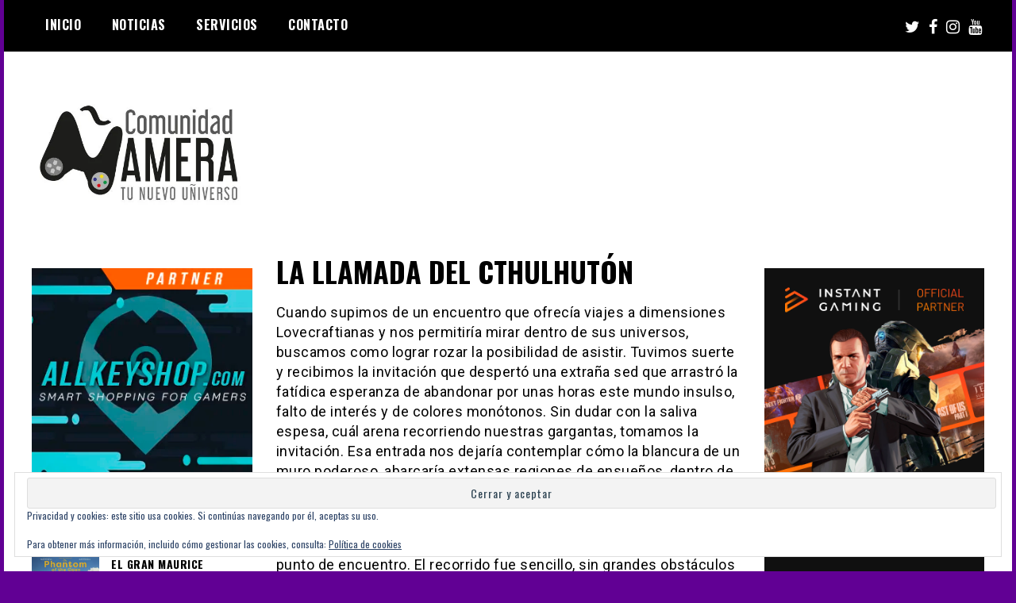

--- FILE ---
content_type: text/html; charset=UTF-8
request_url: https://comunidadnamera.com/la-llamada-del-cthulhuton/
body_size: 32797
content:
<!doctype html>
<html lang="es">
<head>
	<meta charset="UTF-8">
	<meta name="viewport" content="width=device-width, initial-scale=1">
	<link rel="profile" href="http://gmpg.org/xfn/11">
	<title>LA LLAMADA DEL CTHULHUTÓN &#8211; Comunidad Ñamera</title>
<style>
#wpadminbar #wp-admin-bar-wccp_free_top_button .ab-icon:before {
	content: "\f160";
	color: #02CA02;
	top: 3px;
}
#wpadminbar #wp-admin-bar-wccp_free_top_button .ab-icon {
	transform: rotate(45deg);
}
</style>
<meta name='robots' content='max-image-preview:large' />
<link rel='dns-prefetch' href='//embed.twitch.tv' />
<link rel='dns-prefetch' href='//stats.wp.com' />
<link rel='dns-prefetch' href='//maxcdn.bootstrapcdn.com' />
<link rel='dns-prefetch' href='//fonts.googleapis.com' />
<link rel='dns-prefetch' href='//v0.wordpress.com' />
<link rel='dns-prefetch' href='//widgets.wp.com' />
<link rel='dns-prefetch' href='//s0.wp.com' />
<link rel='dns-prefetch' href='//0.gravatar.com' />
<link rel='dns-prefetch' href='//1.gravatar.com' />
<link rel='dns-prefetch' href='//2.gravatar.com' />
<link rel='preconnect' href='//i0.wp.com' />
<link rel="alternate" type="application/rss+xml" title="Comunidad Ñamera &raquo; Feed" href="https://comunidadnamera.com/feed/" />
<link rel="alternate" type="application/rss+xml" title="Comunidad Ñamera &raquo; Feed de los comentarios" href="https://comunidadnamera.com/comments/feed/" />
<link rel="alternate" type="application/rss+xml" title="Comunidad Ñamera &raquo; Comentario LA LLAMADA DEL CTHULHUTÓN del feed" href="https://comunidadnamera.com/la-llamada-del-cthulhuton/feed/" />
<link rel="alternate" title="oEmbed (JSON)" type="application/json+oembed" href="https://comunidadnamera.com/wp-json/oembed/1.0/embed?url=https%3A%2F%2Fcomunidadnamera.com%2Fla-llamada-del-cthulhuton%2F" />
<link rel="alternate" title="oEmbed (XML)" type="text/xml+oembed" href="https://comunidadnamera.com/wp-json/oembed/1.0/embed?url=https%3A%2F%2Fcomunidadnamera.com%2Fla-llamada-del-cthulhuton%2F&#038;format=xml" />
<style id='wp-img-auto-sizes-contain-inline-css' type='text/css'>
img:is([sizes=auto i],[sizes^="auto," i]){contain-intrinsic-size:3000px 1500px}
/*# sourceURL=wp-img-auto-sizes-contain-inline-css */
</style>
<link rel='stylesheet' id='codepeople-loading-page-style-css' href='https://comunidadnamera.com/wp-content/plugins/loading-page/css/loading-page.css?ver=free-1.2.7' type='text/css' media='' />
<link rel='stylesheet' id='codepeople-loading-page-style-effect-css' href='https://comunidadnamera.com/wp-content/plugins/loading-page/css/loading-page.css?ver=free-1.2.7' type='text/css' media='' />
<link rel='stylesheet' id='sbi_styles-css' href='https://comunidadnamera.com/wp-content/plugins/instagram-feed/css/sbi-styles.min.css?ver=6.10.0' type='text/css' media='all' />
<style id='wp-emoji-styles-inline-css' type='text/css'>

	img.wp-smiley, img.emoji {
		display: inline !important;
		border: none !important;
		box-shadow: none !important;
		height: 1em !important;
		width: 1em !important;
		margin: 0 0.07em !important;
		vertical-align: -0.1em !important;
		background: none !important;
		padding: 0 !important;
	}
/*# sourceURL=wp-emoji-styles-inline-css */
</style>
<style id='wp-block-library-inline-css' type='text/css'>
:root{--wp-block-synced-color:#7a00df;--wp-block-synced-color--rgb:122,0,223;--wp-bound-block-color:var(--wp-block-synced-color);--wp-editor-canvas-background:#ddd;--wp-admin-theme-color:#007cba;--wp-admin-theme-color--rgb:0,124,186;--wp-admin-theme-color-darker-10:#006ba1;--wp-admin-theme-color-darker-10--rgb:0,107,160.5;--wp-admin-theme-color-darker-20:#005a87;--wp-admin-theme-color-darker-20--rgb:0,90,135;--wp-admin-border-width-focus:2px}@media (min-resolution:192dpi){:root{--wp-admin-border-width-focus:1.5px}}.wp-element-button{cursor:pointer}:root .has-very-light-gray-background-color{background-color:#eee}:root .has-very-dark-gray-background-color{background-color:#313131}:root .has-very-light-gray-color{color:#eee}:root .has-very-dark-gray-color{color:#313131}:root .has-vivid-green-cyan-to-vivid-cyan-blue-gradient-background{background:linear-gradient(135deg,#00d084,#0693e3)}:root .has-purple-crush-gradient-background{background:linear-gradient(135deg,#34e2e4,#4721fb 50%,#ab1dfe)}:root .has-hazy-dawn-gradient-background{background:linear-gradient(135deg,#faaca8,#dad0ec)}:root .has-subdued-olive-gradient-background{background:linear-gradient(135deg,#fafae1,#67a671)}:root .has-atomic-cream-gradient-background{background:linear-gradient(135deg,#fdd79a,#004a59)}:root .has-nightshade-gradient-background{background:linear-gradient(135deg,#330968,#31cdcf)}:root .has-midnight-gradient-background{background:linear-gradient(135deg,#020381,#2874fc)}:root{--wp--preset--font-size--normal:16px;--wp--preset--font-size--huge:42px}.has-regular-font-size{font-size:1em}.has-larger-font-size{font-size:2.625em}.has-normal-font-size{font-size:var(--wp--preset--font-size--normal)}.has-huge-font-size{font-size:var(--wp--preset--font-size--huge)}.has-text-align-center{text-align:center}.has-text-align-left{text-align:left}.has-text-align-right{text-align:right}.has-fit-text{white-space:nowrap!important}#end-resizable-editor-section{display:none}.aligncenter{clear:both}.items-justified-left{justify-content:flex-start}.items-justified-center{justify-content:center}.items-justified-right{justify-content:flex-end}.items-justified-space-between{justify-content:space-between}.screen-reader-text{border:0;clip-path:inset(50%);height:1px;margin:-1px;overflow:hidden;padding:0;position:absolute;width:1px;word-wrap:normal!important}.screen-reader-text:focus{background-color:#ddd;clip-path:none;color:#444;display:block;font-size:1em;height:auto;left:5px;line-height:normal;padding:15px 23px 14px;text-decoration:none;top:5px;width:auto;z-index:100000}html :where(.has-border-color){border-style:solid}html :where([style*=border-top-color]){border-top-style:solid}html :where([style*=border-right-color]){border-right-style:solid}html :where([style*=border-bottom-color]){border-bottom-style:solid}html :where([style*=border-left-color]){border-left-style:solid}html :where([style*=border-width]){border-style:solid}html :where([style*=border-top-width]){border-top-style:solid}html :where([style*=border-right-width]){border-right-style:solid}html :where([style*=border-bottom-width]){border-bottom-style:solid}html :where([style*=border-left-width]){border-left-style:solid}html :where(img[class*=wp-image-]){height:auto;max-width:100%}:where(figure){margin:0 0 1em}html :where(.is-position-sticky){--wp-admin--admin-bar--position-offset:var(--wp-admin--admin-bar--height,0px)}@media screen and (max-width:600px){html :where(.is-position-sticky){--wp-admin--admin-bar--position-offset:0px}}

/*# sourceURL=wp-block-library-inline-css */
</style><style id='wp-block-calendar-inline-css' type='text/css'>
.wp-block-calendar{text-align:center}.wp-block-calendar td,.wp-block-calendar th{border:1px solid;padding:.25em}.wp-block-calendar th{font-weight:400}.wp-block-calendar caption{background-color:inherit}.wp-block-calendar table{border-collapse:collapse;width:100%}.wp-block-calendar table.has-background th{background-color:inherit}.wp-block-calendar table.has-text-color th{color:inherit}.wp-block-calendar :where(table:not(.has-text-color)){color:#40464d}.wp-block-calendar :where(table:not(.has-text-color)) td,.wp-block-calendar :where(table:not(.has-text-color)) th{border-color:#ddd}:where(.wp-block-calendar table:not(.has-background) th){background:#ddd}
/*# sourceURL=https://comunidadnamera.com/wp-includes/blocks/calendar/style.min.css */
</style>
<style id='wp-block-heading-inline-css' type='text/css'>
h1:where(.wp-block-heading).has-background,h2:where(.wp-block-heading).has-background,h3:where(.wp-block-heading).has-background,h4:where(.wp-block-heading).has-background,h5:where(.wp-block-heading).has-background,h6:where(.wp-block-heading).has-background{padding:1.25em 2.375em}h1.has-text-align-left[style*=writing-mode]:where([style*=vertical-lr]),h1.has-text-align-right[style*=writing-mode]:where([style*=vertical-rl]),h2.has-text-align-left[style*=writing-mode]:where([style*=vertical-lr]),h2.has-text-align-right[style*=writing-mode]:where([style*=vertical-rl]),h3.has-text-align-left[style*=writing-mode]:where([style*=vertical-lr]),h3.has-text-align-right[style*=writing-mode]:where([style*=vertical-rl]),h4.has-text-align-left[style*=writing-mode]:where([style*=vertical-lr]),h4.has-text-align-right[style*=writing-mode]:where([style*=vertical-rl]),h5.has-text-align-left[style*=writing-mode]:where([style*=vertical-lr]),h5.has-text-align-right[style*=writing-mode]:where([style*=vertical-rl]),h6.has-text-align-left[style*=writing-mode]:where([style*=vertical-lr]),h6.has-text-align-right[style*=writing-mode]:where([style*=vertical-rl]){rotate:180deg}
/*# sourceURL=https://comunidadnamera.com/wp-includes/blocks/heading/style.min.css */
</style>
<style id='wp-block-image-inline-css' type='text/css'>
.wp-block-image>a,.wp-block-image>figure>a{display:inline-block}.wp-block-image img{box-sizing:border-box;height:auto;max-width:100%;vertical-align:bottom}@media not (prefers-reduced-motion){.wp-block-image img.hide{visibility:hidden}.wp-block-image img.show{animation:show-content-image .4s}}.wp-block-image[style*=border-radius] img,.wp-block-image[style*=border-radius]>a{border-radius:inherit}.wp-block-image.has-custom-border img{box-sizing:border-box}.wp-block-image.aligncenter{text-align:center}.wp-block-image.alignfull>a,.wp-block-image.alignwide>a{width:100%}.wp-block-image.alignfull img,.wp-block-image.alignwide img{height:auto;width:100%}.wp-block-image .aligncenter,.wp-block-image .alignleft,.wp-block-image .alignright,.wp-block-image.aligncenter,.wp-block-image.alignleft,.wp-block-image.alignright{display:table}.wp-block-image .aligncenter>figcaption,.wp-block-image .alignleft>figcaption,.wp-block-image .alignright>figcaption,.wp-block-image.aligncenter>figcaption,.wp-block-image.alignleft>figcaption,.wp-block-image.alignright>figcaption{caption-side:bottom;display:table-caption}.wp-block-image .alignleft{float:left;margin:.5em 1em .5em 0}.wp-block-image .alignright{float:right;margin:.5em 0 .5em 1em}.wp-block-image .aligncenter{margin-left:auto;margin-right:auto}.wp-block-image :where(figcaption){margin-bottom:1em;margin-top:.5em}.wp-block-image.is-style-circle-mask img{border-radius:9999px}@supports ((-webkit-mask-image:none) or (mask-image:none)) or (-webkit-mask-image:none){.wp-block-image.is-style-circle-mask img{border-radius:0;-webkit-mask-image:url('data:image/svg+xml;utf8,<svg viewBox="0 0 100 100" xmlns="http://www.w3.org/2000/svg"><circle cx="50" cy="50" r="50"/></svg>');mask-image:url('data:image/svg+xml;utf8,<svg viewBox="0 0 100 100" xmlns="http://www.w3.org/2000/svg"><circle cx="50" cy="50" r="50"/></svg>');mask-mode:alpha;-webkit-mask-position:center;mask-position:center;-webkit-mask-repeat:no-repeat;mask-repeat:no-repeat;-webkit-mask-size:contain;mask-size:contain}}:root :where(.wp-block-image.is-style-rounded img,.wp-block-image .is-style-rounded img){border-radius:9999px}.wp-block-image figure{margin:0}.wp-lightbox-container{display:flex;flex-direction:column;position:relative}.wp-lightbox-container img{cursor:zoom-in}.wp-lightbox-container img:hover+button{opacity:1}.wp-lightbox-container button{align-items:center;backdrop-filter:blur(16px) saturate(180%);background-color:#5a5a5a40;border:none;border-radius:4px;cursor:zoom-in;display:flex;height:20px;justify-content:center;opacity:0;padding:0;position:absolute;right:16px;text-align:center;top:16px;width:20px;z-index:100}@media not (prefers-reduced-motion){.wp-lightbox-container button{transition:opacity .2s ease}}.wp-lightbox-container button:focus-visible{outline:3px auto #5a5a5a40;outline:3px auto -webkit-focus-ring-color;outline-offset:3px}.wp-lightbox-container button:hover{cursor:pointer;opacity:1}.wp-lightbox-container button:focus{opacity:1}.wp-lightbox-container button:focus,.wp-lightbox-container button:hover,.wp-lightbox-container button:not(:hover):not(:active):not(.has-background){background-color:#5a5a5a40;border:none}.wp-lightbox-overlay{box-sizing:border-box;cursor:zoom-out;height:100vh;left:0;overflow:hidden;position:fixed;top:0;visibility:hidden;width:100%;z-index:100000}.wp-lightbox-overlay .close-button{align-items:center;cursor:pointer;display:flex;justify-content:center;min-height:40px;min-width:40px;padding:0;position:absolute;right:calc(env(safe-area-inset-right) + 16px);top:calc(env(safe-area-inset-top) + 16px);z-index:5000000}.wp-lightbox-overlay .close-button:focus,.wp-lightbox-overlay .close-button:hover,.wp-lightbox-overlay .close-button:not(:hover):not(:active):not(.has-background){background:none;border:none}.wp-lightbox-overlay .lightbox-image-container{height:var(--wp--lightbox-container-height);left:50%;overflow:hidden;position:absolute;top:50%;transform:translate(-50%,-50%);transform-origin:top left;width:var(--wp--lightbox-container-width);z-index:9999999999}.wp-lightbox-overlay .wp-block-image{align-items:center;box-sizing:border-box;display:flex;height:100%;justify-content:center;margin:0;position:relative;transform-origin:0 0;width:100%;z-index:3000000}.wp-lightbox-overlay .wp-block-image img{height:var(--wp--lightbox-image-height);min-height:var(--wp--lightbox-image-height);min-width:var(--wp--lightbox-image-width);width:var(--wp--lightbox-image-width)}.wp-lightbox-overlay .wp-block-image figcaption{display:none}.wp-lightbox-overlay button{background:none;border:none}.wp-lightbox-overlay .scrim{background-color:#fff;height:100%;opacity:.9;position:absolute;width:100%;z-index:2000000}.wp-lightbox-overlay.active{visibility:visible}@media not (prefers-reduced-motion){.wp-lightbox-overlay.active{animation:turn-on-visibility .25s both}.wp-lightbox-overlay.active img{animation:turn-on-visibility .35s both}.wp-lightbox-overlay.show-closing-animation:not(.active){animation:turn-off-visibility .35s both}.wp-lightbox-overlay.show-closing-animation:not(.active) img{animation:turn-off-visibility .25s both}.wp-lightbox-overlay.zoom.active{animation:none;opacity:1;visibility:visible}.wp-lightbox-overlay.zoom.active .lightbox-image-container{animation:lightbox-zoom-in .4s}.wp-lightbox-overlay.zoom.active .lightbox-image-container img{animation:none}.wp-lightbox-overlay.zoom.active .scrim{animation:turn-on-visibility .4s forwards}.wp-lightbox-overlay.zoom.show-closing-animation:not(.active){animation:none}.wp-lightbox-overlay.zoom.show-closing-animation:not(.active) .lightbox-image-container{animation:lightbox-zoom-out .4s}.wp-lightbox-overlay.zoom.show-closing-animation:not(.active) .lightbox-image-container img{animation:none}.wp-lightbox-overlay.zoom.show-closing-animation:not(.active) .scrim{animation:turn-off-visibility .4s forwards}}@keyframes show-content-image{0%{visibility:hidden}99%{visibility:hidden}to{visibility:visible}}@keyframes turn-on-visibility{0%{opacity:0}to{opacity:1}}@keyframes turn-off-visibility{0%{opacity:1;visibility:visible}99%{opacity:0;visibility:visible}to{opacity:0;visibility:hidden}}@keyframes lightbox-zoom-in{0%{transform:translate(calc((-100vw + var(--wp--lightbox-scrollbar-width))/2 + var(--wp--lightbox-initial-left-position)),calc(-50vh + var(--wp--lightbox-initial-top-position))) scale(var(--wp--lightbox-scale))}to{transform:translate(-50%,-50%) scale(1)}}@keyframes lightbox-zoom-out{0%{transform:translate(-50%,-50%) scale(1);visibility:visible}99%{visibility:visible}to{transform:translate(calc((-100vw + var(--wp--lightbox-scrollbar-width))/2 + var(--wp--lightbox-initial-left-position)),calc(-50vh + var(--wp--lightbox-initial-top-position))) scale(var(--wp--lightbox-scale));visibility:hidden}}
/*# sourceURL=https://comunidadnamera.com/wp-includes/blocks/image/style.min.css */
</style>
<style id='wp-block-search-inline-css' type='text/css'>
.wp-block-search__button{margin-left:10px;word-break:normal}.wp-block-search__button.has-icon{line-height:0}.wp-block-search__button svg{height:1.25em;min-height:24px;min-width:24px;width:1.25em;fill:currentColor;vertical-align:text-bottom}:where(.wp-block-search__button){border:1px solid #ccc;padding:6px 10px}.wp-block-search__inside-wrapper{display:flex;flex:auto;flex-wrap:nowrap;max-width:100%}.wp-block-search__label{width:100%}.wp-block-search.wp-block-search__button-only .wp-block-search__button{box-sizing:border-box;display:flex;flex-shrink:0;justify-content:center;margin-left:0;max-width:100%}.wp-block-search.wp-block-search__button-only .wp-block-search__inside-wrapper{min-width:0!important;transition-property:width}.wp-block-search.wp-block-search__button-only .wp-block-search__input{flex-basis:100%;transition-duration:.3s}.wp-block-search.wp-block-search__button-only.wp-block-search__searchfield-hidden,.wp-block-search.wp-block-search__button-only.wp-block-search__searchfield-hidden .wp-block-search__inside-wrapper{overflow:hidden}.wp-block-search.wp-block-search__button-only.wp-block-search__searchfield-hidden .wp-block-search__input{border-left-width:0!important;border-right-width:0!important;flex-basis:0;flex-grow:0;margin:0;min-width:0!important;padding-left:0!important;padding-right:0!important;width:0!important}:where(.wp-block-search__input){appearance:none;border:1px solid #949494;flex-grow:1;font-family:inherit;font-size:inherit;font-style:inherit;font-weight:inherit;letter-spacing:inherit;line-height:inherit;margin-left:0;margin-right:0;min-width:3rem;padding:8px;text-decoration:unset!important;text-transform:inherit}:where(.wp-block-search__button-inside .wp-block-search__inside-wrapper){background-color:#fff;border:1px solid #949494;box-sizing:border-box;padding:4px}:where(.wp-block-search__button-inside .wp-block-search__inside-wrapper) .wp-block-search__input{border:none;border-radius:0;padding:0 4px}:where(.wp-block-search__button-inside .wp-block-search__inside-wrapper) .wp-block-search__input:focus{outline:none}:where(.wp-block-search__button-inside .wp-block-search__inside-wrapper) :where(.wp-block-search__button){padding:4px 8px}.wp-block-search.aligncenter .wp-block-search__inside-wrapper{margin:auto}.wp-block[data-align=right] .wp-block-search.wp-block-search__button-only .wp-block-search__inside-wrapper{float:right}
/*# sourceURL=https://comunidadnamera.com/wp-includes/blocks/search/style.min.css */
</style>
<style id='wp-block-group-inline-css' type='text/css'>
.wp-block-group{box-sizing:border-box}:where(.wp-block-group.wp-block-group-is-layout-constrained){position:relative}
/*# sourceURL=https://comunidadnamera.com/wp-includes/blocks/group/style.min.css */
</style>
<style id='global-styles-inline-css' type='text/css'>
:root{--wp--preset--aspect-ratio--square: 1;--wp--preset--aspect-ratio--4-3: 4/3;--wp--preset--aspect-ratio--3-4: 3/4;--wp--preset--aspect-ratio--3-2: 3/2;--wp--preset--aspect-ratio--2-3: 2/3;--wp--preset--aspect-ratio--16-9: 16/9;--wp--preset--aspect-ratio--9-16: 9/16;--wp--preset--color--black: #000000;--wp--preset--color--cyan-bluish-gray: #abb8c3;--wp--preset--color--white: #ffffff;--wp--preset--color--pale-pink: #f78da7;--wp--preset--color--vivid-red: #cf2e2e;--wp--preset--color--luminous-vivid-orange: #ff6900;--wp--preset--color--luminous-vivid-amber: #fcb900;--wp--preset--color--light-green-cyan: #7bdcb5;--wp--preset--color--vivid-green-cyan: #00d084;--wp--preset--color--pale-cyan-blue: #8ed1fc;--wp--preset--color--vivid-cyan-blue: #0693e3;--wp--preset--color--vivid-purple: #9b51e0;--wp--preset--gradient--vivid-cyan-blue-to-vivid-purple: linear-gradient(135deg,rgb(6,147,227) 0%,rgb(155,81,224) 100%);--wp--preset--gradient--light-green-cyan-to-vivid-green-cyan: linear-gradient(135deg,rgb(122,220,180) 0%,rgb(0,208,130) 100%);--wp--preset--gradient--luminous-vivid-amber-to-luminous-vivid-orange: linear-gradient(135deg,rgb(252,185,0) 0%,rgb(255,105,0) 100%);--wp--preset--gradient--luminous-vivid-orange-to-vivid-red: linear-gradient(135deg,rgb(255,105,0) 0%,rgb(207,46,46) 100%);--wp--preset--gradient--very-light-gray-to-cyan-bluish-gray: linear-gradient(135deg,rgb(238,238,238) 0%,rgb(169,184,195) 100%);--wp--preset--gradient--cool-to-warm-spectrum: linear-gradient(135deg,rgb(74,234,220) 0%,rgb(151,120,209) 20%,rgb(207,42,186) 40%,rgb(238,44,130) 60%,rgb(251,105,98) 80%,rgb(254,248,76) 100%);--wp--preset--gradient--blush-light-purple: linear-gradient(135deg,rgb(255,206,236) 0%,rgb(152,150,240) 100%);--wp--preset--gradient--blush-bordeaux: linear-gradient(135deg,rgb(254,205,165) 0%,rgb(254,45,45) 50%,rgb(107,0,62) 100%);--wp--preset--gradient--luminous-dusk: linear-gradient(135deg,rgb(255,203,112) 0%,rgb(199,81,192) 50%,rgb(65,88,208) 100%);--wp--preset--gradient--pale-ocean: linear-gradient(135deg,rgb(255,245,203) 0%,rgb(182,227,212) 50%,rgb(51,167,181) 100%);--wp--preset--gradient--electric-grass: linear-gradient(135deg,rgb(202,248,128) 0%,rgb(113,206,126) 100%);--wp--preset--gradient--midnight: linear-gradient(135deg,rgb(2,3,129) 0%,rgb(40,116,252) 100%);--wp--preset--font-size--small: 13px;--wp--preset--font-size--medium: 20px;--wp--preset--font-size--large: 36px;--wp--preset--font-size--x-large: 42px;--wp--preset--spacing--20: 0.44rem;--wp--preset--spacing--30: 0.67rem;--wp--preset--spacing--40: 1rem;--wp--preset--spacing--50: 1.5rem;--wp--preset--spacing--60: 2.25rem;--wp--preset--spacing--70: 3.38rem;--wp--preset--spacing--80: 5.06rem;--wp--preset--shadow--natural: 6px 6px 9px rgba(0, 0, 0, 0.2);--wp--preset--shadow--deep: 12px 12px 50px rgba(0, 0, 0, 0.4);--wp--preset--shadow--sharp: 6px 6px 0px rgba(0, 0, 0, 0.2);--wp--preset--shadow--outlined: 6px 6px 0px -3px rgb(255, 255, 255), 6px 6px rgb(0, 0, 0);--wp--preset--shadow--crisp: 6px 6px 0px rgb(0, 0, 0);}:where(.is-layout-flex){gap: 0.5em;}:where(.is-layout-grid){gap: 0.5em;}body .is-layout-flex{display: flex;}.is-layout-flex{flex-wrap: wrap;align-items: center;}.is-layout-flex > :is(*, div){margin: 0;}body .is-layout-grid{display: grid;}.is-layout-grid > :is(*, div){margin: 0;}:where(.wp-block-columns.is-layout-flex){gap: 2em;}:where(.wp-block-columns.is-layout-grid){gap: 2em;}:where(.wp-block-post-template.is-layout-flex){gap: 1.25em;}:where(.wp-block-post-template.is-layout-grid){gap: 1.25em;}.has-black-color{color: var(--wp--preset--color--black) !important;}.has-cyan-bluish-gray-color{color: var(--wp--preset--color--cyan-bluish-gray) !important;}.has-white-color{color: var(--wp--preset--color--white) !important;}.has-pale-pink-color{color: var(--wp--preset--color--pale-pink) !important;}.has-vivid-red-color{color: var(--wp--preset--color--vivid-red) !important;}.has-luminous-vivid-orange-color{color: var(--wp--preset--color--luminous-vivid-orange) !important;}.has-luminous-vivid-amber-color{color: var(--wp--preset--color--luminous-vivid-amber) !important;}.has-light-green-cyan-color{color: var(--wp--preset--color--light-green-cyan) !important;}.has-vivid-green-cyan-color{color: var(--wp--preset--color--vivid-green-cyan) !important;}.has-pale-cyan-blue-color{color: var(--wp--preset--color--pale-cyan-blue) !important;}.has-vivid-cyan-blue-color{color: var(--wp--preset--color--vivid-cyan-blue) !important;}.has-vivid-purple-color{color: var(--wp--preset--color--vivid-purple) !important;}.has-black-background-color{background-color: var(--wp--preset--color--black) !important;}.has-cyan-bluish-gray-background-color{background-color: var(--wp--preset--color--cyan-bluish-gray) !important;}.has-white-background-color{background-color: var(--wp--preset--color--white) !important;}.has-pale-pink-background-color{background-color: var(--wp--preset--color--pale-pink) !important;}.has-vivid-red-background-color{background-color: var(--wp--preset--color--vivid-red) !important;}.has-luminous-vivid-orange-background-color{background-color: var(--wp--preset--color--luminous-vivid-orange) !important;}.has-luminous-vivid-amber-background-color{background-color: var(--wp--preset--color--luminous-vivid-amber) !important;}.has-light-green-cyan-background-color{background-color: var(--wp--preset--color--light-green-cyan) !important;}.has-vivid-green-cyan-background-color{background-color: var(--wp--preset--color--vivid-green-cyan) !important;}.has-pale-cyan-blue-background-color{background-color: var(--wp--preset--color--pale-cyan-blue) !important;}.has-vivid-cyan-blue-background-color{background-color: var(--wp--preset--color--vivid-cyan-blue) !important;}.has-vivid-purple-background-color{background-color: var(--wp--preset--color--vivid-purple) !important;}.has-black-border-color{border-color: var(--wp--preset--color--black) !important;}.has-cyan-bluish-gray-border-color{border-color: var(--wp--preset--color--cyan-bluish-gray) !important;}.has-white-border-color{border-color: var(--wp--preset--color--white) !important;}.has-pale-pink-border-color{border-color: var(--wp--preset--color--pale-pink) !important;}.has-vivid-red-border-color{border-color: var(--wp--preset--color--vivid-red) !important;}.has-luminous-vivid-orange-border-color{border-color: var(--wp--preset--color--luminous-vivid-orange) !important;}.has-luminous-vivid-amber-border-color{border-color: var(--wp--preset--color--luminous-vivid-amber) !important;}.has-light-green-cyan-border-color{border-color: var(--wp--preset--color--light-green-cyan) !important;}.has-vivid-green-cyan-border-color{border-color: var(--wp--preset--color--vivid-green-cyan) !important;}.has-pale-cyan-blue-border-color{border-color: var(--wp--preset--color--pale-cyan-blue) !important;}.has-vivid-cyan-blue-border-color{border-color: var(--wp--preset--color--vivid-cyan-blue) !important;}.has-vivid-purple-border-color{border-color: var(--wp--preset--color--vivid-purple) !important;}.has-vivid-cyan-blue-to-vivid-purple-gradient-background{background: var(--wp--preset--gradient--vivid-cyan-blue-to-vivid-purple) !important;}.has-light-green-cyan-to-vivid-green-cyan-gradient-background{background: var(--wp--preset--gradient--light-green-cyan-to-vivid-green-cyan) !important;}.has-luminous-vivid-amber-to-luminous-vivid-orange-gradient-background{background: var(--wp--preset--gradient--luminous-vivid-amber-to-luminous-vivid-orange) !important;}.has-luminous-vivid-orange-to-vivid-red-gradient-background{background: var(--wp--preset--gradient--luminous-vivid-orange-to-vivid-red) !important;}.has-very-light-gray-to-cyan-bluish-gray-gradient-background{background: var(--wp--preset--gradient--very-light-gray-to-cyan-bluish-gray) !important;}.has-cool-to-warm-spectrum-gradient-background{background: var(--wp--preset--gradient--cool-to-warm-spectrum) !important;}.has-blush-light-purple-gradient-background{background: var(--wp--preset--gradient--blush-light-purple) !important;}.has-blush-bordeaux-gradient-background{background: var(--wp--preset--gradient--blush-bordeaux) !important;}.has-luminous-dusk-gradient-background{background: var(--wp--preset--gradient--luminous-dusk) !important;}.has-pale-ocean-gradient-background{background: var(--wp--preset--gradient--pale-ocean) !important;}.has-electric-grass-gradient-background{background: var(--wp--preset--gradient--electric-grass) !important;}.has-midnight-gradient-background{background: var(--wp--preset--gradient--midnight) !important;}.has-small-font-size{font-size: var(--wp--preset--font-size--small) !important;}.has-medium-font-size{font-size: var(--wp--preset--font-size--medium) !important;}.has-large-font-size{font-size: var(--wp--preset--font-size--large) !important;}.has-x-large-font-size{font-size: var(--wp--preset--font-size--x-large) !important;}
/*# sourceURL=global-styles-inline-css */
</style>
<style id='core-block-supports-inline-css' type='text/css'>
.wp-elements-ea55b0e3d1ada0863d4d84dfc39093e8 a:where(:not(.wp-element-button)){color:var(--wp--preset--color--black);}
/*# sourceURL=core-block-supports-inline-css */
</style>

<style id='classic-theme-styles-inline-css' type='text/css'>
/*! This file is auto-generated */
.wp-block-button__link{color:#fff;background-color:#32373c;border-radius:9999px;box-shadow:none;text-decoration:none;padding:calc(.667em + 2px) calc(1.333em + 2px);font-size:1.125em}.wp-block-file__button{background:#32373c;color:#fff;text-decoration:none}
/*# sourceURL=/wp-includes/css/classic-themes.min.css */
</style>
<link rel='stylesheet' id='ctf_styles-css' href='https://comunidadnamera.com/wp-content/plugins/custom-twitter-feeds/css/ctf-styles.min.css?ver=2.3.1' type='text/css' media='all' />
<link rel='stylesheet' id='streamweasels-css' href='https://comunidadnamera.com/wp-content/plugins/streamweasels-twitch-integration/public/dist/streamweasels-public.min.css?ver=1.9.4' type='text/css' media='all' />
<style id='streamweasels-inline-css' type='text/css'>

			:root {
				--logo-bg-colour: transparent;
				--logo-border-colour: transparent;
				--max-width: none;
				--tile-bg-colour: #0E0E10;
				--tile-title-colour: #DEDEE3;
				--tile-subtitle-colour: #adb8a8;
				--tile-rounded-corners: 0;
				--hover-colour: transparent;
				--controls-bg-colour: #000;
				--controls-arrow-colour: #fff;
				--controls-border-colour: #fff;
				--tile-column-count: 4;
				--tile-column-spacing: 10;
				--tile-vods-column-count: 4;
				--tile-vods-column-spacing: 10;
				--status-vertical-distance: 25;
				--status-horizontal-distance: 25;
				--status-logo-accent-colour: #6441A4;
				--status-logo-background-colour: #6441A4;
				--status-carousel-background-colour: #fff;
				--status-carousel-arrow-colour: #000;
			}
		
/*# sourceURL=streamweasels-inline-css */
</style>
<link rel='stylesheet' id='tp-twitch-css' href='https://comunidadnamera.com/wp-content/plugins/tomparisde-twitchtv-widget/assets/dist/css/main.css?ver=3.2.5' type='text/css' media='all' />
<link rel='stylesheet' id='wp-discord-css' href='https://comunidadnamera.com/wp-content/plugins/wp-discord/public/css/wp-discord.css?ver=0.4.3' type='text/css' media='all' />
<link rel='stylesheet' id='cff-css' href='https://comunidadnamera.com/wp-content/plugins/custom-facebook-feed/assets/css/cff-style.min.css?ver=4.3.4' type='text/css' media='all' />
<link rel='stylesheet' id='sb-font-awesome-css' href='https://maxcdn.bootstrapcdn.com/font-awesome/4.7.0/css/font-awesome.min.css?ver=6.9' type='text/css' media='all' />
<link rel='stylesheet' id='madd-magazine-theme-google-font-open-css' href='//fonts.googleapis.com/css?family=Oswald:400,700|Roboto:400,700' type='text/css' media='all' />
<link rel='stylesheet' id='font-awesome-css' href='https://comunidadnamera.com/wp-content/themes/madd-magazine/js/lib/font-awesome/css/font-awesome.min.css?ver=4.7.0' type='text/css' media='all' />
<link rel='stylesheet' id='swiper-css' href='https://comunidadnamera.com/wp-content/themes/madd-magazine/js/lib/swiper/css/swiper.min.css?ver=4.1.0' type='text/css' media='all' />
<link rel='stylesheet' id='madd-magazine-style-css' href='https://comunidadnamera.com/wp-content/themes/madd-magazine/style.css?ver=6.9' type='text/css' media='all' />
<link rel='stylesheet' id='jetpack_likes-css' href='https://comunidadnamera.com/wp-content/plugins/jetpack/modules/likes/style.css?ver=15.4' type='text/css' media='all' />
<link rel='stylesheet' id='recent-posts-widget-with-thumbnails-public-style-css' href='https://comunidadnamera.com/wp-content/plugins/recent-posts-widget-with-thumbnails/public.css?ver=7.1.1' type='text/css' media='all' />
<link rel='stylesheet' id='jetpack-subscriptions-css' href='https://comunidadnamera.com/wp-content/plugins/jetpack/_inc/build/subscriptions/subscriptions.min.css?ver=15.4' type='text/css' media='all' />
<link rel='stylesheet' id='sharedaddy-css' href='https://comunidadnamera.com/wp-content/plugins/jetpack/modules/sharedaddy/sharing.css?ver=15.4' type='text/css' media='all' />
<link rel='stylesheet' id='social-logos-css' href='https://comunidadnamera.com/wp-content/plugins/jetpack/_inc/social-logos/social-logos.min.css?ver=15.4' type='text/css' media='all' />
<script type="text/javascript" src="https://comunidadnamera.com/wp-includes/js/jquery/jquery.min.js?ver=3.7.1" id="jquery-core-js"></script>
<script type="text/javascript" src="https://comunidadnamera.com/wp-includes/js/jquery/jquery-migrate.min.js?ver=3.4.1" id="jquery-migrate-js"></script>
<script type="text/javascript" src="https://comunidadnamera.com/wp-content/plugins/loading-page/loading-screens/logo/loading-logo.js?ver=free-1.2.7" id="codepeople-loading-page-script-logo-js"></script>
<script type="text/javascript" id="codepeople-loading-page-script-js-before">
/* <![CDATA[ */
loading_page_settings={"loadingScreen":1,"closeBtn":true,"removeInOnLoad":false,"codeblock":"","backgroundColor":"rgba(255,255,255,0.8)","foregroundColor":"#000000","backgroundImage":"","additionalSeconds":0,"pageEffect":"none","backgroundRepeat":"repeat","fullscreen":0,"graphic":"logo","text":true,"lp_ls":{"logo":{"image":"https:\/\/comunidadnamera.com\/wp-content\/uploads\/2018\/06\/sinfondo.png"}},"screen_size":"all","screen_width":0,"deepSearch":0,"modifyDisplayRule":0,"triggerLinkScreenNeverClose":0,"triggerLinkScreenCloseAfter":4};
//# sourceURL=codepeople-loading-page-script-js-before
/* ]]> */
</script>
<script type="text/javascript" src="https://comunidadnamera.com/wp-content/plugins/loading-page/js/loading-page.min.js?ver=free-1.2.7" id="codepeople-loading-page-script-js"></script>
<script type="text/javascript" src="https://embed.twitch.tv/embed/v1.js?ver=6.9" id="twitch-API-js"></script>
<script type="text/javascript" src="https://comunidadnamera.com/wp-content/plugins/wp-discord/public/js/wp-discord.js?ver=0.4.3" id="wp-discord-js"></script>
<script type="text/javascript" src="https://comunidadnamera.com/wp-content/themes/madd-magazine/js/lib/swiper/js/swiper.js?ver=4.1.0" id="swiper-js"></script>
<script type="text/javascript" src="https://comunidadnamera.com/wp-content/themes/madd-magazine/js/scripts.js?ver=1.0.0" id="madd-magazine-theme-script-js"></script>
<link rel="https://api.w.org/" href="https://comunidadnamera.com/wp-json/" /><link rel="alternate" title="JSON" type="application/json" href="https://comunidadnamera.com/wp-json/wp/v2/posts/12302" /><link rel="EditURI" type="application/rsd+xml" title="RSD" href="https://comunidadnamera.com/xmlrpc.php?rsd" />
<meta name="generator" content="WordPress 6.9" />
<link rel="canonical" href="https://comunidadnamera.com/la-llamada-del-cthulhuton/" />
<link rel='shortlink' href='https://wp.me/p9ZPvN-3cq' />
<script id="wpcp_disable_selection" type="text/javascript">
var image_save_msg='You are not allowed to save images!';
	var no_menu_msg='Context Menu disabled!';
	var smessage = "";

function disableEnterKey(e)
{
	var elemtype = e.target.tagName;
	
	elemtype = elemtype.toUpperCase();
	
	if (elemtype == "TEXT" || elemtype == "TEXTAREA" || elemtype == "INPUT" || elemtype == "PASSWORD" || elemtype == "SELECT" || elemtype == "OPTION" || elemtype == "EMBED")
	{
		elemtype = 'TEXT';
	}
	
	if (e.ctrlKey){
     var key;
     if(window.event)
          key = window.event.keyCode;     //IE
     else
          key = e.which;     //firefox (97)
    //if (key != 17) alert(key);
     if (elemtype!= 'TEXT' && (key == 97 || key == 65 || key == 67 || key == 99 || key == 88 || key == 120 || key == 26 || key == 85  || key == 86 || key == 83 || key == 43 || key == 73))
     {
		if(wccp_free_iscontenteditable(e)) return true;
		show_wpcp_message('You are not allowed to copy content or view source');
		return false;
     }else
     	return true;
     }
}


/*For contenteditable tags*/
function wccp_free_iscontenteditable(e)
{
	var e = e || window.event; // also there is no e.target property in IE. instead IE uses window.event.srcElement
  	
	var target = e.target || e.srcElement;

	var elemtype = e.target.nodeName;
	
	elemtype = elemtype.toUpperCase();
	
	var iscontenteditable = "false";
		
	if(typeof target.getAttribute!="undefined" ) iscontenteditable = target.getAttribute("contenteditable"); // Return true or false as string
	
	var iscontenteditable2 = false;
	
	if(typeof target.isContentEditable!="undefined" ) iscontenteditable2 = target.isContentEditable; // Return true or false as boolean

	if(target.parentElement.isContentEditable) iscontenteditable2 = true;
	
	if (iscontenteditable == "true" || iscontenteditable2 == true)
	{
		if(typeof target.style!="undefined" ) target.style.cursor = "text";
		
		return true;
	}
}

////////////////////////////////////
function disable_copy(e)
{	
	var e = e || window.event; // also there is no e.target property in IE. instead IE uses window.event.srcElement
	
	var elemtype = e.target.tagName;
	
	elemtype = elemtype.toUpperCase();
	
	if (elemtype == "TEXT" || elemtype == "TEXTAREA" || elemtype == "INPUT" || elemtype == "PASSWORD" || elemtype == "SELECT" || elemtype == "OPTION" || elemtype == "EMBED")
	{
		elemtype = 'TEXT';
	}
	
	if(wccp_free_iscontenteditable(e)) return true;
	
	var isSafari = /Safari/.test(navigator.userAgent) && /Apple Computer/.test(navigator.vendor);
	
	var checker_IMG = '';
	if (elemtype == "IMG" && checker_IMG == 'checked' && e.detail >= 2) {show_wpcp_message(alertMsg_IMG);return false;}
	if (elemtype != "TEXT")
	{
		if (smessage !== "" && e.detail == 2)
			show_wpcp_message(smessage);
		
		if (isSafari)
			return true;
		else
			return false;
	}	
}

//////////////////////////////////////////
function disable_copy_ie()
{
	var e = e || window.event;
	var elemtype = window.event.srcElement.nodeName;
	elemtype = elemtype.toUpperCase();
	if(wccp_free_iscontenteditable(e)) return true;
	if (elemtype == "IMG") {show_wpcp_message(alertMsg_IMG);return false;}
	if (elemtype != "TEXT" && elemtype != "TEXTAREA" && elemtype != "INPUT" && elemtype != "PASSWORD" && elemtype != "SELECT" && elemtype != "OPTION" && elemtype != "EMBED")
	{
		return false;
	}
}	
function reEnable()
{
	return true;
}
document.onkeydown = disableEnterKey;
document.onselectstart = disable_copy_ie;
if(navigator.userAgent.indexOf('MSIE')==-1)
{
	document.onmousedown = disable_copy;
	document.onclick = reEnable;
}
function disableSelection(target)
{
    //For IE This code will work
    if (typeof target.onselectstart!="undefined")
    target.onselectstart = disable_copy_ie;
    
    //For Firefox This code will work
    else if (typeof target.style.MozUserSelect!="undefined")
    {target.style.MozUserSelect="none";}
    
    //All other  (ie: Opera) This code will work
    else
    target.onmousedown=function(){return false}
    target.style.cursor = "default";
}
//Calling the JS function directly just after body load
window.onload = function(){disableSelection(document.body);};

//////////////////special for safari Start////////////////
var onlongtouch;
var timer;
var touchduration = 1000; //length of time we want the user to touch before we do something

var elemtype = "";
function touchstart(e) {
	var e = e || window.event;
  // also there is no e.target property in IE.
  // instead IE uses window.event.srcElement
  	var target = e.target || e.srcElement;
	
	elemtype = window.event.srcElement.nodeName;
	
	elemtype = elemtype.toUpperCase();
	
	if(!wccp_pro_is_passive()) e.preventDefault();
	if (!timer) {
		timer = setTimeout(onlongtouch, touchduration);
	}
}

function touchend() {
    //stops short touches from firing the event
    if (timer) {
        clearTimeout(timer);
        timer = null;
    }
	onlongtouch();
}

onlongtouch = function(e) { //this will clear the current selection if anything selected
	
	if (elemtype != "TEXT" && elemtype != "TEXTAREA" && elemtype != "INPUT" && elemtype != "PASSWORD" && elemtype != "SELECT" && elemtype != "EMBED" && elemtype != "OPTION")	
	{
		if (window.getSelection) {
			if (window.getSelection().empty) {  // Chrome
			window.getSelection().empty();
			} else if (window.getSelection().removeAllRanges) {  // Firefox
			window.getSelection().removeAllRanges();
			}
		} else if (document.selection) {  // IE?
			document.selection.empty();
		}
		return false;
	}
};

document.addEventListener("DOMContentLoaded", function(event) { 
    window.addEventListener("touchstart", touchstart, false);
    window.addEventListener("touchend", touchend, false);
});

function wccp_pro_is_passive() {

  var cold = false,
  hike = function() {};

  try {
	  const object1 = {};
  var aid = Object.defineProperty(object1, 'passive', {
  get() {cold = true}
  });
  window.addEventListener('test', hike, aid);
  window.removeEventListener('test', hike, aid);
  } catch (e) {}

  return cold;
}
/*special for safari End*/
</script>
<script id="wpcp_disable_Right_Click" type="text/javascript">
document.ondragstart = function() { return false;}
	function nocontext(e) {
	   return false;
	}
	document.oncontextmenu = nocontext;
</script>
	<style>img#wpstats{display:none}</style>
		<style>
.categories-wrap a,header .site-navigation .current-menu-item > a,header .site-navigation a:hover{background: #610094;}
.video-label{color: #610094;}
.main-slider-wrap{background: #180929;}
</style>

		<style type="text/css">
					.site-title,
			.site-description {
				position: absolute;
				clip: rect(1px, 1px, 1px, 1px);
			}
				</style>
		<style type="text/css" id="custom-background-css">
body.custom-background { background-color: #610094; }
</style>
	
<!-- Jetpack Open Graph Tags -->
<meta property="og:type" content="article" />
<meta property="og:title" content="LA LLAMADA DEL CTHULHUTÓN" />
<meta property="og:url" content="https://comunidadnamera.com/la-llamada-del-cthulhuton/" />
<meta property="og:description" content="Cuando supimos de un encuentro que ofrecía viajes a dimensiones Lovecraftianas y nos permitiría mirar dentro de sus universos, buscamos como lograr rozar la posibilidad de asistir. Tuvimos suerte y…" />
<meta property="article:published_time" content="2023-04-01T12:00:00+00:00" />
<meta property="article:modified_time" content="2025-01-29T14:24:17+00:00" />
<meta property="og:site_name" content="Comunidad Ñamera" />
<meta property="og:image" content="https://i0.wp.com/comunidadnamera.com/wp-content/uploads/2023/03/Banner-1-scaled.jpg?fit=1200%2C582&#038;ssl=1" />
<meta property="og:image:width" content="1200" />
<meta property="og:image:height" content="582" />
<meta property="og:image:alt" content="" />
<meta property="og:locale" content="es_ES" />
<meta name="twitter:text:title" content="LA LLAMADA DEL CTHULHUTÓN" />
<meta name="twitter:image" content="https://i0.wp.com/comunidadnamera.com/wp-content/uploads/2023/03/Banner-1-scaled.jpg?fit=1200%2C582&#038;ssl=1&#038;w=640" />
<meta name="twitter:card" content="summary_large_image" />

<!-- End Jetpack Open Graph Tags -->
<link rel="icon" href="https://i0.wp.com/comunidadnamera.com/wp-content/uploads/2018/06/cropped-sinfondo-1.png?fit=32%2C32&#038;ssl=1" sizes="32x32" />
<link rel="icon" href="https://i0.wp.com/comunidadnamera.com/wp-content/uploads/2018/06/cropped-sinfondo-1.png?fit=192%2C192&#038;ssl=1" sizes="192x192" />
<link rel="apple-touch-icon" href="https://i0.wp.com/comunidadnamera.com/wp-content/uploads/2018/06/cropped-sinfondo-1.png?fit=180%2C180&#038;ssl=1" />
<meta name="msapplication-TileImage" content="https://i0.wp.com/comunidadnamera.com/wp-content/uploads/2018/06/cropped-sinfondo-1.png?fit=270%2C270&#038;ssl=1" />
<style id="loading-page-inline-style">body{visibility:hidden;}</style><noscript><style>body{visibility:visible;}</style></noscript><link rel="preload" href="https://comunidadnamera.com/wp-content/uploads/2018/06/sinfondo.png" as="image" type="image/svg+xml"><link rel='stylesheet' id='jetpack-swiper-library-css' href='https://comunidadnamera.com/wp-content/plugins/jetpack/_inc/blocks/swiper.css?ver=15.4' type='text/css' media='all' />
<link rel='stylesheet' id='jetpack-carousel-css' href='https://comunidadnamera.com/wp-content/plugins/jetpack/modules/carousel/jetpack-carousel.css?ver=15.4' type='text/css' media='all' />
<link rel='stylesheet' id='sby_common_styles-css' href='https://comunidadnamera.com/wp-content/plugins/feeds-for-youtube/public/build/css/sb-youtube-common.css?ver=2.6.2' type='text/css' media='all' />
<link rel='stylesheet' id='sby_styles-css' href='https://comunidadnamera.com/wp-content/plugins/feeds-for-youtube/public/build/css/sb-youtube-free.css?ver=2.6.2' type='text/css' media='all' />
<link rel='stylesheet' id='eu-cookie-law-style-css' href='https://comunidadnamera.com/wp-content/plugins/jetpack/modules/widgets/eu-cookie-law/style.css?ver=15.4' type='text/css' media='all' />
</head>

<body class="wp-singular post-template-default single single-post postid-12302 single-format-standard custom-background wp-custom-logo wp-theme-madd-magazine unselectable lp_loading_screen_body">
	<div id="page" class="site-wrapper">
	<a class="skip-link screen-reader-text" href="#content">Skip to content</a>
	<header id="masthead" class="header">
		<div class="header-inner">
			<div class="container">
				<nav class="site-navigation">
					<div class="menu-web-container"><ul id="primary-menu" class="menu"><li id="menu-item-6520" class="menu-item menu-item-type-custom menu-item-object-custom menu-item-home menu-item-6520"><a href="https://comunidadnamera.com">Inicio</a></li>
<li id="menu-item-6521" class="menu-item menu-item-type-post_type menu-item-object-page current_page_parent menu-item-has-children menu-item-6521"><a href="https://comunidadnamera.com/noticias/">Noticias</a>
<ul class="sub-menu">
	<li id="menu-item-6526" class="menu-item menu-item-type-taxonomy menu-item-object-category menu-item-6526"><a href="https://comunidadnamera.com/category/videojuegos/">Videojuegos</a></li>
	<li id="menu-item-6527" class="menu-item menu-item-type-taxonomy menu-item-object-category current-post-ancestor current-menu-parent current-post-parent menu-item-6527"><a href="https://comunidadnamera.com/category/peliculas-y-series/">Películas y Series</a></li>
	<li id="menu-item-6529" class="menu-item menu-item-type-taxonomy menu-item-object-category menu-item-6529"><a href="https://comunidadnamera.com/category/libros-y-comics/">Libros y Cómics</a></li>
	<li id="menu-item-10003" class="menu-item menu-item-type-taxonomy menu-item-object-category menu-item-10003"><a href="https://comunidadnamera.com/category/tormenta-de-ideas/">Tormenta de Ideas</a></li>
</ul>
</li>
<li id="menu-item-6680" class="menu-item menu-item-type-post_type menu-item-object-page menu-item-6680"><a href="https://comunidadnamera.com/servicios/">Servicios</a></li>
<li id="menu-item-6607" class="menu-item menu-item-type-post_type menu-item-object-page menu-item-6607"><a href="https://comunidadnamera.com/contacto/">Contacto</a></li>
</ul></div>				</nav>
				<div class="social-wrap">
												<a href="https://twitter.com/ComunidadNamera" target="_blank">
								<i class="fa fa-twitter" aria-hidden="true"></i>
							</a>
																	<a href="https://es-es.facebook.com/ComunidadNamera/" target="_blank">
								<i class="fa fa-facebook" aria-hidden="true"></i>
							</a>
										
												<a href="https://www.instagram.com/comunidad_namera/" target="_blank">
								<i class="fa fa-instagram" aria-hidden="true"></i>
							</a>
																											<a href="https://www.youtube.com/channel/UCeIagwsvm6VgsnZvfh4iYkw" target="_blank">
								<i class="fa fa-youtube" aria-hidden="true"></i>
							</a>
														</div>
				<a id="touch-menu" class="mobile-menu" href="#"><span></span></a>
			</div>
		</div>
	</header>
	<div class="main-page">
		<div class="top-ads-wrap">
			<div class="container">
				<div class="row">
					<div class="col-md-9 col-md-push-3">
						<div class="top-ads-block">
													</div>
					</div>
					<div class="col-md-3 col-md-pull-9">
						<div class="site-branding header-site-branding">
							<div class="logo-wrap">
								<a href="https://comunidadnamera.com/" class="custom-logo-link" rel="home"><img width="502" height="325" src="https://i0.wp.com/comunidadnamera.com/wp-content/uploads/2018/06/tvisita_cn_v03-01-e1546521825174.jpg?fit=502%2C325&amp;ssl=1" class="custom-logo" alt="Comunidad Ñamera" decoding="async" fetchpriority="high" srcset="https://i0.wp.com/comunidadnamera.com/wp-content/uploads/2018/06/tvisita_cn_v03-01-e1546521825174.jpg?w=502&amp;ssl=1 502w, https://i0.wp.com/comunidadnamera.com/wp-content/uploads/2018/06/tvisita_cn_v03-01-e1546521825174.jpg?resize=300%2C194&amp;ssl=1 300w" sizes="(max-width: 502px) 100vw, 502px" data-attachment-id="6005" data-permalink="https://comunidadnamera.com/portada/tvisita_cn_v03-01/" data-orig-file="https://i0.wp.com/comunidadnamera.com/wp-content/uploads/2018/06/tvisita_cn_v03-01-e1546521825174.jpg?fit=502%2C325&amp;ssl=1" data-orig-size="502,325" data-comments-opened="1" data-image-meta="{&quot;aperture&quot;:&quot;0&quot;,&quot;credit&quot;:&quot;&quot;,&quot;camera&quot;:&quot;&quot;,&quot;caption&quot;:&quot;&quot;,&quot;created_timestamp&quot;:&quot;0&quot;,&quot;copyright&quot;:&quot;&quot;,&quot;focal_length&quot;:&quot;0&quot;,&quot;iso&quot;:&quot;0&quot;,&quot;shutter_speed&quot;:&quot;0&quot;,&quot;title&quot;:&quot;&quot;,&quot;orientation&quot;:&quot;0&quot;}" data-image-title="tvisita_cn_v03-01" data-image-description="" data-image-caption="" data-medium-file="https://i0.wp.com/comunidadnamera.com/wp-content/uploads/2018/06/tvisita_cn_v03-01-e1546521825174.jpg?fit=300%2C194&amp;ssl=1" data-large-file="https://i0.wp.com/comunidadnamera.com/wp-content/uploads/2018/06/tvisita_cn_v03-01-e1546521825174.jpg?fit=502%2C325&amp;ssl=1" /></a>							</div>
																<p class="site-title"><a href="https://comunidadnamera.com/" rel="home">Comunidad Ñamera</a></p>
																	<p class="site-description">Tu nuevo Uñiverso</p>
														</div><!-- .site-branding -->
					</div>
				</div>
			</div>
		</div>
		<div id="content" class="site-content">
	<div id="primary" class="content-area">
		<main id="main" class="site-main">
			<div class="page-content">
				<div class="container">
					<div class="row">
						<div class="col-md-6 col-md-push-3">
							
<article id="post-12302" class="post-12302 post type-post status-publish format-standard has-post-thumbnail hentry category-eventos category-peliculas-y-series tag-angel-codon-ramos tag-cine tag-cinecutre tag-cthulhu tag-cthulhuton tag-el-mas-alla tag-el-que-susurra-en-la-oscuridad tag-enrique-duenas tag-h-p-lovecraft tag-horror-cosmico tag-juan-perez-de-la-torre tag-la-llamada-de-cthulhu tag-lovecraft tag-lucio-fulci tag-madrid tag-maraton tag-mitos-de-cthulhu tag-peliculas tag-re-sonator tag-rol tag-sandy-petersen tag-sean-branney tag-stuart-gordon">
	<header class="entry-header">
		<h1 class="entry-title">LA LLAMADA DEL CTHULHUTÓN</h1>	</header><!-- .entry-header -->


	<div class="body-content post-content-wrap">
		<p align="LEFT">Cuando supimos de un encuentro que ofrecía viajes a dimensiones Lovecraftianas y nos permitiría mirar dentro de sus universos, buscamos como lograr rozar la posibilidad de asistir. Tuvimos suerte y recibimos la invitación que despertó una extraña sed que arrastró la fatídica esperanza de abandonar por unas horas este mundo insulso, falto de interés y de colores monótonos. Sin dudar con la saliva espesa, cuál arena recorriendo nuestras gargantas, tomamos la invitación. Esa entrada nos dejaría contemplar cómo la blancura de un muro poderoso, abarcaría extensas regiones de ensueños, dentro de las cuales los horrores desplegarían imaginarios dentro de los que una vez se rocen no habría regreso.</p>
<p>En la fecha estipulada, sedientos de imaginarios nos dirigimos al punto de encuentro. El recorrido fue sencillo, sin grandes obstáculos ni dilataciones. Cruzamos el umbral de la sala de cine que en la parte superior señalizaba el evento con letras rojas tintineantes. Aquella era señal inequívoca que auguraba la elocuencia del horror, pues más tarde, dicho tinte salpicará su rubor en escenas donde el elixir de la vida expresaría su último grito, penetrando nuestras retinas y dando paso a inclementes atrocidades.</p>
<p>Un corto, pero oscuro pasillo nos llevó a la estancia definitiva, esa donde por fin podríamos ocupar nuestro lugar entre mortales que deseaban atestiguar lo mismo que nosotros.</p>
<p>Ya desde la seguridad de nuestras butacas, pudimos discernir respirares colmados de expectación, que cuál densa masa ocupaba el espacio, transformando al público en presencias espectrales, reposando cada una en su propio trono y al mirar hacia cada silueta pudimos ver el brillo de sus ojos ávidos por recorrer reinos del otro lado del muro. Miradas no solo radiantes, sino rebosantes de pensamientos sabios, conocedores de horrores y lo sagrado que los habita. Entonces comprendimos que ellos eran parte de escenarios que habíamos habitado en ciertas lecturas de antiguos escritos lovecraftianos.</p>
<p>Ángel Codón Ramos, Enrique Dueñas y Juan Pérez de la Torre fueron los maquiavélicos anfitriones, quienes durante todo el encuentro, ejercieron de clérigos indoblegables, impartiendo magníficas y jocosas charlas, explicaciones, anécdotas a cerca de cualquier detalle del evento. Dirigían nuestras mentes con la intención de agudizar nuestras percepciones hacia las historias que veríamos en el rato que transcurriría durante el evento.</p>
<p align="LEFT">En medio de ese mar de hálitos voraces nos sumergimos entre penumbras, mientras nuestros anfitriones dieron apertura al encuentro con una grata charla que anticipaba la llegada de la primera película <strong>“<i>El más allá”</i></strong> de Lucio Fulci. Proyectadas sobre el muro blanquecino, atestiguamos imágenes que dibujaban con deslumbramiento terrores del otro lado, que lentamente se sintieron como si fuese un lienzo macabro guía hacia un imperio devastado sin retorno. Si bien, otros mirarían aquel imaginario con decepción y terror; nuestro anhelo de divisar despiadados mundos y meditar acerca de los misterios, del más irresistible de los señuelos, pues ningún nuevo horror puede ser más terrible que la tortura diaria del cine comercial.</p>
<p align="LEFT"><img data-recalc-dims="1" decoding="async" data-attachment-id="12252" data-permalink="https://comunidadnamera.com/la-llamada-del-cthulhuton/photo_2023-03-28_21-01-33/" data-orig-file="https://i0.wp.com/comunidadnamera.com/wp-content/uploads/2023/03/photo_2023-03-28_21-01-33-e1680445654298.jpg?fit=853%2C950&amp;ssl=1" data-orig-size="853,950" data-comments-opened="1" data-image-meta="{&quot;aperture&quot;:&quot;0&quot;,&quot;credit&quot;:&quot;&quot;,&quot;camera&quot;:&quot;&quot;,&quot;caption&quot;:&quot;&quot;,&quot;created_timestamp&quot;:&quot;0&quot;,&quot;copyright&quot;:&quot;&quot;,&quot;focal_length&quot;:&quot;0&quot;,&quot;iso&quot;:&quot;0&quot;,&quot;shutter_speed&quot;:&quot;0&quot;,&quot;title&quot;:&quot;&quot;,&quot;orientation&quot;:&quot;0&quot;}" data-image-title="photo_2023-03-28_21-01-33" data-image-description="" data-image-caption="" data-medium-file="https://i0.wp.com/comunidadnamera.com/wp-content/uploads/2023/03/photo_2023-03-28_21-01-33-e1680445654298.jpg?fit=269%2C300&amp;ssl=1" data-large-file="https://i0.wp.com/comunidadnamera.com/wp-content/uploads/2023/03/photo_2023-03-28_21-01-33-e1680445654298.jpg?fit=640%2C961&amp;ssl=1" class="alignnone wp-image-12252 size-medium" src="https://i0.wp.com/comunidadnamera.com/wp-content/uploads/2023/03/photo_2023-03-28_21-01-33-e1680445654298-269x300.jpg?resize=269%2C300&#038;ssl=1" alt="" width="269" height="300" srcset="https://i0.wp.com/comunidadnamera.com/wp-content/uploads/2023/03/photo_2023-03-28_21-01-33-e1680445654298.jpg?resize=269%2C300&amp;ssl=1 269w, https://i0.wp.com/comunidadnamera.com/wp-content/uploads/2023/03/photo_2023-03-28_21-01-33-e1680445654298.jpg?resize=768%2C855&amp;ssl=1 768w, https://i0.wp.com/comunidadnamera.com/wp-content/uploads/2023/03/photo_2023-03-28_21-01-33-e1680445654298.jpg?w=853&amp;ssl=1 853w" sizes="(max-width: 269px) 100vw, 269px" /></p>
<p>Tras deleitar nuestras almas con aquel festival onírico, ocurrió lo más esperado de la invitación. Cuál mago de mirada hipnótica, de barba corta y blanquecina que en un pasado resplandecería con colores de un ave rapaz, apareció Sandy Petersen. Tenía la frente alta y blanca como la de un sabio proveniente de algún templo enterrado por el tiempo. Vino con humildad y elocuencia solo para acercarnos con sus palabras a la grandeza del abismo de los sueños con su creación del juego de rol “La llamada de Cthulhu”. Narró sus primeros pasos hacia las obras del gran maestro Lovectaft; de como un loco pasó casi una década deambulando por librerías en búsqueda de la oportunidad de acariciar con la mirada aquellas obras, para convertirse en aventurero de la imaginación en aquel cosmos entonces prohibido para él. En medio de aquella escena, Petersen siendo el centro de atención de la oscura sala, explicó los misterios de las obras que presenciaríamos en el muro blanco. Habló de regiones que amaríamos en nuestras fantasías, aunque nunca podríamos tocar. Para luego, con pulso firme y despiadado, posar su firma a modo de recuerdo en los libros que cada espectro de la sala quiso atesorar.</p>
<p><img data-recalc-dims="1" decoding="async" data-attachment-id="12254" data-permalink="https://comunidadnamera.com/la-llamada-del-cthulhuton/photo_2023-03-28_21-01-33-3/" data-orig-file="https://i0.wp.com/comunidadnamera.com/wp-content/uploads/2023/03/photo_2023-03-28_21-01-33-3.jpg?fit=1280%2C853&amp;ssl=1" data-orig-size="1280,853" data-comments-opened="1" data-image-meta="{&quot;aperture&quot;:&quot;0&quot;,&quot;credit&quot;:&quot;&quot;,&quot;camera&quot;:&quot;&quot;,&quot;caption&quot;:&quot;&quot;,&quot;created_timestamp&quot;:&quot;0&quot;,&quot;copyright&quot;:&quot;&quot;,&quot;focal_length&quot;:&quot;0&quot;,&quot;iso&quot;:&quot;0&quot;,&quot;shutter_speed&quot;:&quot;0&quot;,&quot;title&quot;:&quot;&quot;,&quot;orientation&quot;:&quot;0&quot;}" data-image-title="photo_2023-03-28_21-01-33 (3)" data-image-description="" data-image-caption="" data-medium-file="https://i0.wp.com/comunidadnamera.com/wp-content/uploads/2023/03/photo_2023-03-28_21-01-33-3.jpg?fit=300%2C200&amp;ssl=1" data-large-file="https://i0.wp.com/comunidadnamera.com/wp-content/uploads/2023/03/photo_2023-03-28_21-01-33-3.jpg?fit=640%2C426&amp;ssl=1" class="alignnone size-medium wp-image-12254" src="https://i0.wp.com/comunidadnamera.com/wp-content/uploads/2023/03/photo_2023-03-28_21-01-33-3.jpg?resize=300%2C200&#038;ssl=1" alt="" width="300" height="200" srcset="https://i0.wp.com/comunidadnamera.com/wp-content/uploads/2023/03/photo_2023-03-28_21-01-33-3.jpg?resize=300%2C200&amp;ssl=1 300w, https://i0.wp.com/comunidadnamera.com/wp-content/uploads/2023/03/photo_2023-03-28_21-01-33-3.jpg?resize=1024%2C682&amp;ssl=1 1024w, https://i0.wp.com/comunidadnamera.com/wp-content/uploads/2023/03/photo_2023-03-28_21-01-33-3.jpg?resize=768%2C512&amp;ssl=1 768w, https://i0.wp.com/comunidadnamera.com/wp-content/uploads/2023/03/photo_2023-03-28_21-01-33-3.jpg?resize=730%2C485&amp;ssl=1 730w, https://i0.wp.com/comunidadnamera.com/wp-content/uploads/2023/03/photo_2023-03-28_21-01-33-3.jpg?w=1280&amp;ssl=1 1280w" sizes="(max-width: 300px) 100vw, 300px" /></p>
<p>Luego, ante la pantalla blancuzca, Sandy nos presentó la siguiente cinta. En esta, él tuvo la suerte de aportar su conocimiento y pasión Lovectaftiana. Una obra en blanco y negro que nos arrastraba despiadadamente, más sin perder la calma, ente sombras a una historia devastadora, de brumosa inmensidad destructora de mentes y esperanzas. “<span style="color: #333333;"><span style="font-family: Times New Roman, serif;"><span style="font-size: medium;"><i><b>The Whisperer in the darkness”, </b></i></span></span></span><span style="color: #333333;"><span style="font-family: Times New Roman, serif;"><span style="font-size: medium;">n</span></span></span>o deseamos profundizar a cerca del tema en este escrito, pues deseamos ser más inmersivos a la hora de dibujar dicha experiencia susurrante de tiempos, entes y espacios cuya existencia vislumbramos tan solo en ciertas pesadillas. Lo que es innegable, es que quedamos tremendamente encantados con el hipnotismo narrativo y su cercanía al relato original.</p>
<p><img data-recalc-dims="1" decoding="async" data-attachment-id="12258" data-permalink="https://comunidadnamera.com/la-llamada-del-cthulhuton/photo_2023-03-28_21-01-35-2/" data-orig-file="https://i0.wp.com/comunidadnamera.com/wp-content/uploads/2023/03/photo_2023-03-28_21-01-35-2.jpg?fit=1280%2C853&amp;ssl=1" data-orig-size="1280,853" data-comments-opened="1" data-image-meta="{&quot;aperture&quot;:&quot;0&quot;,&quot;credit&quot;:&quot;&quot;,&quot;camera&quot;:&quot;&quot;,&quot;caption&quot;:&quot;&quot;,&quot;created_timestamp&quot;:&quot;0&quot;,&quot;copyright&quot;:&quot;&quot;,&quot;focal_length&quot;:&quot;0&quot;,&quot;iso&quot;:&quot;0&quot;,&quot;shutter_speed&quot;:&quot;0&quot;,&quot;title&quot;:&quot;&quot;,&quot;orientation&quot;:&quot;0&quot;}" data-image-title="photo_2023-03-28_21-01-35 (2)" data-image-description="" data-image-caption="" data-medium-file="https://i0.wp.com/comunidadnamera.com/wp-content/uploads/2023/03/photo_2023-03-28_21-01-35-2.jpg?fit=300%2C200&amp;ssl=1" data-large-file="https://i0.wp.com/comunidadnamera.com/wp-content/uploads/2023/03/photo_2023-03-28_21-01-35-2.jpg?fit=640%2C426&amp;ssl=1" class="alignnone size-medium wp-image-12258" src="https://i0.wp.com/comunidadnamera.com/wp-content/uploads/2023/03/photo_2023-03-28_21-01-35-2.jpg?resize=300%2C200&#038;ssl=1" alt="" width="300" height="200" srcset="https://i0.wp.com/comunidadnamera.com/wp-content/uploads/2023/03/photo_2023-03-28_21-01-35-2.jpg?resize=300%2C200&amp;ssl=1 300w, https://i0.wp.com/comunidadnamera.com/wp-content/uploads/2023/03/photo_2023-03-28_21-01-35-2.jpg?resize=1024%2C682&amp;ssl=1 1024w, https://i0.wp.com/comunidadnamera.com/wp-content/uploads/2023/03/photo_2023-03-28_21-01-35-2.jpg?resize=768%2C512&amp;ssl=1 768w, https://i0.wp.com/comunidadnamera.com/wp-content/uploads/2023/03/photo_2023-03-28_21-01-35-2.jpg?resize=730%2C485&amp;ssl=1 730w, https://i0.wp.com/comunidadnamera.com/wp-content/uploads/2023/03/photo_2023-03-28_21-01-35-2.jpg?w=1280&amp;ssl=1 1280w" sizes="(max-width: 300px) 100vw, 300px" /></p>
<p>&nbsp;</p>
<p>Por último, tras un breve descanso nos fusionamos con las penumbras de la sala de cine para posar nuestros ojos un clásico conocido del imperio de obras macabras del celuloide: <i><b>“Re-Sonator”</b></i>. Todos los de la sala estábamos expectantes, pues en comunión dejaríamos que nuestras mentes queden devoradas por las bizarras ideas que oculta la mente cuando desea ver más allá de los insondables límites de lo humano. Una obra disfrazada de humor, pero realmente inclemente, ya que el reino del otro lado es mucho más punzo-penetrante y blasfemo de lo que somos capaces de comprender.</p>
<p><img data-recalc-dims="1" loading="lazy" decoding="async" data-attachment-id="12262" data-permalink="https://comunidadnamera.com/la-llamada-del-cthulhuton/photo_2023-03-28_21-01-36-2/" data-orig-file="https://i0.wp.com/comunidadnamera.com/wp-content/uploads/2023/03/photo_2023-03-28_21-01-36-2.jpg?fit=1280%2C853&amp;ssl=1" data-orig-size="1280,853" data-comments-opened="1" data-image-meta="{&quot;aperture&quot;:&quot;0&quot;,&quot;credit&quot;:&quot;&quot;,&quot;camera&quot;:&quot;&quot;,&quot;caption&quot;:&quot;&quot;,&quot;created_timestamp&quot;:&quot;0&quot;,&quot;copyright&quot;:&quot;&quot;,&quot;focal_length&quot;:&quot;0&quot;,&quot;iso&quot;:&quot;0&quot;,&quot;shutter_speed&quot;:&quot;0&quot;,&quot;title&quot;:&quot;&quot;,&quot;orientation&quot;:&quot;0&quot;}" data-image-title="photo_2023-03-28_21-01-36 (2)" data-image-description="" data-image-caption="" data-medium-file="https://i0.wp.com/comunidadnamera.com/wp-content/uploads/2023/03/photo_2023-03-28_21-01-36-2.jpg?fit=300%2C200&amp;ssl=1" data-large-file="https://i0.wp.com/comunidadnamera.com/wp-content/uploads/2023/03/photo_2023-03-28_21-01-36-2.jpg?fit=640%2C426&amp;ssl=1" class="alignnone size-medium wp-image-12262" src="https://i0.wp.com/comunidadnamera.com/wp-content/uploads/2023/03/photo_2023-03-28_21-01-36-2.jpg?resize=300%2C200&#038;ssl=1" alt="" width="300" height="200" srcset="https://i0.wp.com/comunidadnamera.com/wp-content/uploads/2023/03/photo_2023-03-28_21-01-36-2.jpg?resize=300%2C200&amp;ssl=1 300w, https://i0.wp.com/comunidadnamera.com/wp-content/uploads/2023/03/photo_2023-03-28_21-01-36-2.jpg?resize=1024%2C682&amp;ssl=1 1024w, https://i0.wp.com/comunidadnamera.com/wp-content/uploads/2023/03/photo_2023-03-28_21-01-36-2.jpg?resize=768%2C512&amp;ssl=1 768w, https://i0.wp.com/comunidadnamera.com/wp-content/uploads/2023/03/photo_2023-03-28_21-01-36-2.jpg?resize=730%2C485&amp;ssl=1 730w, https://i0.wp.com/comunidadnamera.com/wp-content/uploads/2023/03/photo_2023-03-28_21-01-36-2.jpg?w=1280&amp;ssl=1 1280w" sizes="auto, (max-width: 300px) 100vw, 300px" /></p>
<p>Ya finalizada la magna obra del horror, vimos a Sandy Petersen, sumo sacerdote del “<span class="yKMVIe" role="heading">Cthulhu</span>tón” levantarse de su lugar, rejuvenecido, como si se hubiese alimentado con voracidad insaciable de todo lo que sintió viendo aquella locura del celuloide. Sonriente, con un brillo de regocijo juvenil, obsequiaba palabras de despedida junto a los anfitriones del evento: Ángel Codón Ramos, Enrique Dueñas y Juan Pérez de la Torre. Dando sensación de cerrar un ritual, que esperemos, se mantenga y repita. Pues el reino del horror es infinito en sus misterios.</p>
<p>Salimos de evento, envolviendo nuestras esencias en pieles de humanos mortales y disipándonos entre las sombras de la noche, para volver a la cotidianidad terrenal. Aunque jamás abandonaremos el cosmos del cual somos meras partículas de un universo mucho más grande del que nuestras mentes son capaces de comprender.</p>
<p>Gracias gente del “<span class="yKMVIe" role="heading">Cthulhu</span>tón”, pues en este humilde evento nos habéis deleitado con una pequeña bocanada de horrores, locura y su arte.</p>
<div class="sharedaddy sd-sharing-enabled"><div class="robots-nocontent sd-block sd-social sd-social-official sd-sharing"><h3 class="sd-title">Compartir</h3><div class="sd-content"><ul><li class="share-facebook"><div class="fb-share-button" data-href="https://comunidadnamera.com/la-llamada-del-cthulhuton/" data-layout="button_count"></div></li><li class="share-twitter"><a href="https://twitter.com/share" class="twitter-share-button" data-url="https://comunidadnamera.com/la-llamada-del-cthulhuton/" data-text="LA LLAMADA DEL CTHULHUTÓN"  >Tweet</a></li><li class="share-jetpack-whatsapp"><a rel="nofollow noopener noreferrer"
				data-shared="sharing-whatsapp-12302"
				class="share-jetpack-whatsapp sd-button"
				href="https://comunidadnamera.com/la-llamada-del-cthulhuton/?share=jetpack-whatsapp"
				target="_blank"
				aria-labelledby="sharing-whatsapp-12302"
				>
				<span id="sharing-whatsapp-12302" hidden>Haz clic para compartir en WhatsApp (Se abre en una ventana nueva)</span>
				<span>WhatsApp</span>
			</a></li><li class="share-telegram"><a rel="nofollow noopener noreferrer"
				data-shared="sharing-telegram-12302"
				class="share-telegram sd-button"
				href="https://comunidadnamera.com/la-llamada-del-cthulhuton/?share=telegram"
				target="_blank"
				aria-labelledby="sharing-telegram-12302"
				>
				<span id="sharing-telegram-12302" hidden>Haz clic para compartir en Telegram (Se abre en una ventana nueva)</span>
				<span>Telegram</span>
			</a></li><li><a href="#" class="sharing-anchor sd-button share-more"><span>Más</span></a></li><li class="share-end"></li></ul><div class="sharing-hidden"><div class="inner" style="display: none;"><ul><li class="share-print"><a rel="nofollow noopener noreferrer"
				data-shared="sharing-print-12302"
				class="share-print sd-button"
				href="https://comunidadnamera.com/la-llamada-del-cthulhuton/#print?share=print"
				target="_blank"
				aria-labelledby="sharing-print-12302"
				>
				<span id="sharing-print-12302" hidden>Haz clic para imprimir (Se abre en una ventana nueva)</span>
				<span>Imprimir</span>
			</a></li><li class="share-reddit"><a rel="nofollow noopener noreferrer"
				data-shared="sharing-reddit-12302"
				class="share-reddit sd-button"
				href="https://comunidadnamera.com/la-llamada-del-cthulhuton/?share=reddit"
				target="_blank"
				aria-labelledby="sharing-reddit-12302"
				>
				<span id="sharing-reddit-12302" hidden>Haz clic para compartir en Reddit (Se abre en una ventana nueva)</span>
				<span>Reddit</span>
			</a></li><li class="share-linkedin"><div class="linkedin_button"><script type="in/share" data-url="https://comunidadnamera.com/la-llamada-del-cthulhuton/" data-counter="right"></script></div></li><li class="share-tumblr"><a class="tumblr-share-button" target="_blank" href="https://www.tumblr.com/share" data-title="LA LLAMADA DEL CTHULHUTÓN" data-content="https://comunidadnamera.com/la-llamada-del-cthulhuton/" title="Compartir en Tumblr">Compartir en Tumblr</a></li><li class="share-pocket"><div class="pocket_button"><a href="https://getpocket.com/save" class="pocket-btn" data-lang="en" data-save-url="https://comunidadnamera.com/la-llamada-del-cthulhuton/" data-pocket-count="horizontal" >Pocket</a></div></li><li class="share-pinterest"><div class="pinterest_button"><a href="https://www.pinterest.com/pin/create/button/?url=https%3A%2F%2Fcomunidadnamera.com%2Fla-llamada-del-cthulhuton%2F&#038;media=https%3A%2F%2Fi0.wp.com%2Fcomunidadnamera.com%2Fwp-content%2Fuploads%2F2023%2F03%2FBanner-1-scaled.jpg%3Ffit%3D1200%252C582%26ssl%3D1&#038;description=LA%20LLAMADA%20DEL%20CTHULHUT%C3%93N" data-pin-do="buttonPin" data-pin-config="beside"><img data-recalc-dims="1" src="https://i0.wp.com/assets.pinterest.com/images/pidgets/pinit_fg_en_rect_gray_20.png?w=640" /></a></div></li><li class="share-end"></li></ul></div></div></div></div></div>	</div><!-- .entry-content -->

</article><!-- #post-12302 -->

<div id="comments" class="comments-area">

		<div id="respond" class="comment-respond">
		<h3 id="reply-title" class="comment-reply-title">Deja una respuesta</h3><p class="must-log-in">Lo siento, debes estar <a href="https://comunidadnamera.com/wp-login.php?redirect_to=https%3A%2F%2Fcomunidadnamera.com%2Fla-llamada-del-cthulhuton%2F">conectado</a> para publicar un comentario.</p>	</div><!-- #respond -->
	
</div><!-- #comments -->
						</div>
						
<div class="col-md-3 col-md-pull-6">
	<aside id="sidebar-left" class="sidebar-wrap">
		<div class="sidebar-widget">
			<div id="block-17" class="widget_block widget_media_image sidebar-widget">
<figure class="wp-block-image size-full"><a href="https://www.allkeyshop.com/blog/" target="_blank" rel=" noreferrer noopener"><img loading="lazy" decoding="async" width="311" height="311" src="https://comunidadnamera.com/wp-content/uploads/2024/02/Banner-AllkeyShop-Web.png" alt="" class="wp-image-15282" srcset="https://i0.wp.com/comunidadnamera.com/wp-content/uploads/2024/02/Banner-AllkeyShop-Web.png?w=311&amp;ssl=1 311w, https://i0.wp.com/comunidadnamera.com/wp-content/uploads/2024/02/Banner-AllkeyShop-Web.png?resize=300%2C300&amp;ssl=1 300w, https://i0.wp.com/comunidadnamera.com/wp-content/uploads/2024/02/Banner-AllkeyShop-Web.png?resize=150%2C150&amp;ssl=1 150w" sizes="auto, (max-width: 311px) 100vw, 311px" /></a></figure>
</div><div id="recent-posts-widget-with-thumbnails-3" class="recent-posts-widget-with-thumbnails sidebar-widget">
<div id="rpwwt-recent-posts-widget-with-thumbnails-3" class="rpwwt-widget">
	<ul>
		<li><a href="https://comunidadnamera.com/death-howl/"><img width="75" height="35" src="https://i0.wp.com/comunidadnamera.com/wp-content/uploads/2026/01/header-death-howl.jpg?fit=75%2C35&amp;ssl=1" class="attachment-75x75 size-75x75 wp-post-image" alt="" decoding="async" loading="lazy" srcset="https://i0.wp.com/comunidadnamera.com/wp-content/uploads/2026/01/header-death-howl.jpg?w=460&amp;ssl=1 460w, https://i0.wp.com/comunidadnamera.com/wp-content/uploads/2026/01/header-death-howl.jpg?resize=300%2C140&amp;ssl=1 300w" sizes="auto, (max-width: 75px) 100vw, 75px" data-attachment-id="19541" data-permalink="https://comunidadnamera.com/death-howl/header-death-howl/" data-orig-file="https://i0.wp.com/comunidadnamera.com/wp-content/uploads/2026/01/header-death-howl.jpg?fit=460%2C215&amp;ssl=1" data-orig-size="460,215" data-comments-opened="1" data-image-meta="{&quot;aperture&quot;:&quot;0&quot;,&quot;credit&quot;:&quot;&quot;,&quot;camera&quot;:&quot;&quot;,&quot;caption&quot;:&quot;&quot;,&quot;created_timestamp&quot;:&quot;0&quot;,&quot;copyright&quot;:&quot;&quot;,&quot;focal_length&quot;:&quot;0&quot;,&quot;iso&quot;:&quot;0&quot;,&quot;shutter_speed&quot;:&quot;0&quot;,&quot;title&quot;:&quot;&quot;,&quot;orientation&quot;:&quot;0&quot;}" data-image-title="header death howl" data-image-description="" data-image-caption="" data-medium-file="https://i0.wp.com/comunidadnamera.com/wp-content/uploads/2026/01/header-death-howl.jpg?fit=300%2C140&amp;ssl=1" data-large-file="https://i0.wp.com/comunidadnamera.com/wp-content/uploads/2026/01/header-death-howl.jpg?fit=460%2C215&amp;ssl=1" /><span class="rpwwt-post-title">Death Howl</span></a></li>
		<li><a href="https://comunidadnamera.com/el-gran-maurice/"><img width="75" height="56" src="https://i0.wp.com/comunidadnamera.com/wp-content/uploads/2026/01/the_phantom_of_the_open-banner.jpg?fit=75%2C56&amp;ssl=1" class="attachment-75x75 size-75x75 wp-post-image" alt="" decoding="async" loading="lazy" srcset="https://i0.wp.com/comunidadnamera.com/wp-content/uploads/2026/01/the_phantom_of_the_open-banner.jpg?w=1500&amp;ssl=1 1500w, https://i0.wp.com/comunidadnamera.com/wp-content/uploads/2026/01/the_phantom_of_the_open-banner.jpg?resize=300%2C225&amp;ssl=1 300w, https://i0.wp.com/comunidadnamera.com/wp-content/uploads/2026/01/the_phantom_of_the_open-banner.jpg?resize=1024%2C768&amp;ssl=1 1024w, https://i0.wp.com/comunidadnamera.com/wp-content/uploads/2026/01/the_phantom_of_the_open-banner.jpg?resize=768%2C576&amp;ssl=1 768w, https://i0.wp.com/comunidadnamera.com/wp-content/uploads/2026/01/the_phantom_of_the_open-banner.jpg?w=1280&amp;ssl=1 1280w" sizes="auto, (max-width: 75px) 100vw, 75px" data-attachment-id="19500" data-permalink="https://comunidadnamera.com/el-gran-maurice/the_phantom_of_the_open-banner/" data-orig-file="https://i0.wp.com/comunidadnamera.com/wp-content/uploads/2026/01/the_phantom_of_the_open-banner.jpg?fit=1500%2C1125&amp;ssl=1" data-orig-size="1500,1125" data-comments-opened="1" data-image-meta="{&quot;aperture&quot;:&quot;0&quot;,&quot;credit&quot;:&quot;&quot;,&quot;camera&quot;:&quot;&quot;,&quot;caption&quot;:&quot;&quot;,&quot;created_timestamp&quot;:&quot;0&quot;,&quot;copyright&quot;:&quot;&quot;,&quot;focal_length&quot;:&quot;0&quot;,&quot;iso&quot;:&quot;0&quot;,&quot;shutter_speed&quot;:&quot;0&quot;,&quot;title&quot;:&quot;&quot;,&quot;orientation&quot;:&quot;0&quot;}" data-image-title="the_phantom_of_the_open-banner" data-image-description="" data-image-caption="" data-medium-file="https://i0.wp.com/comunidadnamera.com/wp-content/uploads/2026/01/the_phantom_of_the_open-banner.jpg?fit=300%2C225&amp;ssl=1" data-large-file="https://i0.wp.com/comunidadnamera.com/wp-content/uploads/2026/01/the_phantom_of_the_open-banner.jpg?fit=640%2C480&amp;ssl=1" /><span class="rpwwt-post-title">El Gran Maurice</span></a></li>
		<li><a href="https://comunidadnamera.com/punales-por-la-espalda-de-entre-los-muertos/"><img width="75" height="42" src="https://i0.wp.com/comunidadnamera.com/wp-content/uploads/2025/12/wake_up_dead_man_a_knives_out_mystery-banner.jpg?fit=75%2C42&amp;ssl=1" class="attachment-75x75 size-75x75 wp-post-image" alt="" decoding="async" loading="lazy" srcset="https://i0.wp.com/comunidadnamera.com/wp-content/uploads/2025/12/wake_up_dead_man_a_knives_out_mystery-banner.jpg?w=644&amp;ssl=1 644w, https://i0.wp.com/comunidadnamera.com/wp-content/uploads/2025/12/wake_up_dead_man_a_knives_out_mystery-banner.jpg?resize=300%2C169&amp;ssl=1 300w" sizes="auto, (max-width: 75px) 100vw, 75px" data-attachment-id="19421" data-permalink="https://comunidadnamera.com/punales-por-la-espalda-de-entre-los-muertos/wake_up_dead_man_a_knives_out_mystery-banner/" data-orig-file="https://i0.wp.com/comunidadnamera.com/wp-content/uploads/2025/12/wake_up_dead_man_a_knives_out_mystery-banner.jpg?fit=644%2C362&amp;ssl=1" data-orig-size="644,362" data-comments-opened="1" data-image-meta="{&quot;aperture&quot;:&quot;0&quot;,&quot;credit&quot;:&quot;&quot;,&quot;camera&quot;:&quot;&quot;,&quot;caption&quot;:&quot;&quot;,&quot;created_timestamp&quot;:&quot;0&quot;,&quot;copyright&quot;:&quot;&quot;,&quot;focal_length&quot;:&quot;0&quot;,&quot;iso&quot;:&quot;0&quot;,&quot;shutter_speed&quot;:&quot;0&quot;,&quot;title&quot;:&quot;&quot;,&quot;orientation&quot;:&quot;0&quot;}" data-image-title="wake_up_dead_man_a_knives_out_mystery-banner" data-image-description="" data-image-caption="" data-medium-file="https://i0.wp.com/comunidadnamera.com/wp-content/uploads/2025/12/wake_up_dead_man_a_knives_out_mystery-banner.jpg?fit=300%2C169&amp;ssl=1" data-large-file="https://i0.wp.com/comunidadnamera.com/wp-content/uploads/2025/12/wake_up_dead_man_a_knives_out_mystery-banner.jpg?fit=640%2C360&amp;ssl=1" /><span class="rpwwt-post-title">Puñales por la espalda: De entre los muertos</span></a></li>
		<li><a href="https://comunidadnamera.com/skopje-83/"><img width="75" height="35" src="https://i0.wp.com/comunidadnamera.com/wp-content/uploads/2025/12/skopje-%C2%B483-header.jpg?fit=75%2C35&amp;ssl=1" class="attachment-75x75 size-75x75 wp-post-image" alt="" decoding="async" loading="lazy" data-attachment-id="19409" data-permalink="https://comunidadnamera.com/skopje-83/skopje-83-header/" data-orig-file="https://i0.wp.com/comunidadnamera.com/wp-content/uploads/2025/12/skopje-%C2%B483-header.jpg?fit=460%2C215&amp;ssl=1" data-orig-size="460,215" data-comments-opened="1" data-image-meta="{&quot;aperture&quot;:&quot;0&quot;,&quot;credit&quot;:&quot;&quot;,&quot;camera&quot;:&quot;&quot;,&quot;caption&quot;:&quot;&quot;,&quot;created_timestamp&quot;:&quot;0&quot;,&quot;copyright&quot;:&quot;&quot;,&quot;focal_length&quot;:&quot;0&quot;,&quot;iso&quot;:&quot;0&quot;,&quot;shutter_speed&quot;:&quot;0&quot;,&quot;title&quot;:&quot;&quot;,&quot;orientation&quot;:&quot;0&quot;}" data-image-title="skopje ´83 header" data-image-description="" data-image-caption="" data-medium-file="https://i0.wp.com/comunidadnamera.com/wp-content/uploads/2025/12/skopje-%C2%B483-header.jpg?fit=300%2C140&amp;ssl=1" data-large-file="https://i0.wp.com/comunidadnamera.com/wp-content/uploads/2025/12/skopje-%C2%B483-header.jpg?fit=460%2C215&amp;ssl=1" /><span class="rpwwt-post-title">Skopje ´83</span></a></li>
		<li><a href="https://comunidadnamera.com/riftbreaker/"><img width="75" height="35" src="https://i0.wp.com/comunidadnamera.com/wp-content/uploads/2025/12/header-riftbreaker.jpg?fit=75%2C35&amp;ssl=1" class="attachment-75x75 size-75x75 wp-post-image" alt="" decoding="async" loading="lazy" srcset="https://i0.wp.com/comunidadnamera.com/wp-content/uploads/2025/12/header-riftbreaker.jpg?w=460&amp;ssl=1 460w, https://i0.wp.com/comunidadnamera.com/wp-content/uploads/2025/12/header-riftbreaker.jpg?resize=300%2C140&amp;ssl=1 300w" sizes="auto, (max-width: 75px) 100vw, 75px" data-attachment-id="19395" data-permalink="https://comunidadnamera.com/riftbreaker/header-riftbreaker/" data-orig-file="https://i0.wp.com/comunidadnamera.com/wp-content/uploads/2025/12/header-riftbreaker.jpg?fit=460%2C215&amp;ssl=1" data-orig-size="460,215" data-comments-opened="1" data-image-meta="{&quot;aperture&quot;:&quot;0&quot;,&quot;credit&quot;:&quot;&quot;,&quot;camera&quot;:&quot;&quot;,&quot;caption&quot;:&quot;&quot;,&quot;created_timestamp&quot;:&quot;0&quot;,&quot;copyright&quot;:&quot;&quot;,&quot;focal_length&quot;:&quot;0&quot;,&quot;iso&quot;:&quot;0&quot;,&quot;shutter_speed&quot;:&quot;0&quot;,&quot;title&quot;:&quot;&quot;,&quot;orientation&quot;:&quot;0&quot;}" data-image-title="header riftbreaker" data-image-description="" data-image-caption="" data-medium-file="https://i0.wp.com/comunidadnamera.com/wp-content/uploads/2025/12/header-riftbreaker.jpg?fit=300%2C140&amp;ssl=1" data-large-file="https://i0.wp.com/comunidadnamera.com/wp-content/uploads/2025/12/header-riftbreaker.jpg?fit=460%2C215&amp;ssl=1" /><span class="rpwwt-post-title">Riftbreaker</span></a></li>
	</ul>
</div><!-- .rpwwt-widget -->
</div><div id="block-19" class="widget_block widget_media_image sidebar-widget">
<figure class="wp-block-image size-full"><a href="https://www.humblebundle.com/?partner=comunidadnamera" target="_blank" rel=" noreferrer noopener"><img loading="lazy" decoding="async" width="554" height="554" src="https://comunidadnamera.com/wp-content/uploads/2024/02/Humble-Bundle-Partner-Logo.png" alt="" class="wp-image-15285" srcset="https://i0.wp.com/comunidadnamera.com/wp-content/uploads/2024/02/Humble-Bundle-Partner-Logo.png?w=554&amp;ssl=1 554w, https://i0.wp.com/comunidadnamera.com/wp-content/uploads/2024/02/Humble-Bundle-Partner-Logo.png?resize=300%2C300&amp;ssl=1 300w, https://i0.wp.com/comunidadnamera.com/wp-content/uploads/2024/02/Humble-Bundle-Partner-Logo.png?resize=150%2C150&amp;ssl=1 150w" sizes="auto, (max-width: 554px) 100vw, 554px" /></a></figure>
</div><div id="blog_subscription-3" class="widget_blog_subscription jetpack_subscription_widget sidebar-widget"><div class="widget-title">Suscríbete a la Web por correo electrónico</div>
			<div class="wp-block-jetpack-subscriptions__container">
			<form action="#" method="post" accept-charset="utf-8" id="subscribe-blog-blog_subscription-3"
				data-blog="147723047"
				data-post_access_level="everybody" >
									<p id="subscribe-email">
						<label id="jetpack-subscribe-label"
							class="screen-reader-text"
							for="subscribe-field-blog_subscription-3">
							Dirección de correo electrónico						</label>
						<input type="email" name="email" autocomplete="email" required="required"
																					value=""
							id="subscribe-field-blog_subscription-3"
							placeholder="Dirección de correo electrónico"
						/>
					</p>

					<p id="subscribe-submit"
											>
						<input type="hidden" name="action" value="subscribe"/>
						<input type="hidden" name="source" value="https://comunidadnamera.com/la-llamada-del-cthulhuton/"/>
						<input type="hidden" name="sub-type" value="widget"/>
						<input type="hidden" name="redirect_fragment" value="subscribe-blog-blog_subscription-3"/>
						<input type="hidden" id="_wpnonce" name="_wpnonce" value="5b0993aee3" /><input type="hidden" name="_wp_http_referer" value="/la-llamada-del-cthulhuton/" />						<button type="submit"
															class="wp-block-button__link"
																					name="jetpack_subscriptions_widget"
						>
							Suscribir						</button>
					</p>
							</form>
						</div>
			
</div><div id="block-53" class="widget_block sidebar-widget">
<h4 class="wp-block-heading has-text-align-center">FACEBOOK</h4>
</div><div id="block-37" class="widget_block sidebar-widget"><p><div class="cff-wrapper"><div class="cff-wrapper-ctn " ><div id="cff"  class="cff cff-list-container  cff-default-styles  cff-mob-cols-1 cff-tab-cols-1 cff-light "   style="width:100%;"   data-char="400" ><div class="cff-error-msg">
	<div>
		<i class="fa fa-lock" aria-hidden="true" style="margin-right: 5px;"></i><b>Este mensaje solo es visible para los administradores.</b><br/>
		Problema al mostrar las entradas de Facebook. Copia de seguridad de la caché en uso.					<br/><a href="javascript:void(0);" id="cff-show-error" onclick="cffShowError()">Haz clic para mostrar el error</a>
			<script type="text/javascript">function cffShowError() { document.getElementById("cff-error-reason").style.display = "block"; document.getElementById("cff-show-error").style.display = "none"; }</script>
			</div>
			<div id="cff-error-reason">
									<b>Error:</b> (#200) Provide valid app ID													<b>Tipo:</b> OAuthException																												
			</div>
				
</div>
<div class="cff-posts-wrap"></div><input class="cff-pag-url" type="hidden" data-locatornonce="15bd60b983" data-cff-shortcode="{&quot;feed&quot;: &quot;1&quot;}" data-post-id="12302" data-feed-id="1068823256471611"></div></div><div class="cff-clear"></div></div></p>
</div><div id="wp-discord" class="wpd-white">
<div class="wpd-head">
<img src="https://comunidadnamera.com/wp-content/plugins/wp-discord/includes/../public/img/icon.png" class="wpd-icon">
<img src="https://comunidadnamera.com/wp-content/plugins/wp-discord/includes/../public/img/discord.png" class="wpd-name">
<h3>Comunidad Ñamera</h3>
</div>
<div class="wpd-info">
<span><strong>20</strong> User(s) Online</span>
<ul class="wpd-users"><li><img src="//cdn.discordapp.com/widget-avatars/EKbXWtUHj6W5UZCUpzC6JWUedrBIH8zSs1hV4o_MBOA/D_80jE3x7igeMuOEoWqM0paVW2uYO0I-bO9UgJcRQju4_Ey-TFqMHBCsSZrdmqo1m-zmsNjsezlVYCwhlIYvAkp9sMUdWzVwOxsg4f7W1NUSkmPhaHXNXIrmCSXxPrKJUMX8AzMidvZ_6A"><strong>Dyno</strong><span class="wpd-status online"></span></li><li><img src="//cdn.discordapp.com/widget-avatars/bKzOPB9X7Zt1qrRwGa2RSw8QqjvzeY9WzFAv3zXO7n4/EOUZP4JTW-OQYzAry7qSsyd__vH-njFBzjeJ6w29a9RGrLfngk3C5Ps68D2gxYRqfA2aipGhMl-RvSsbmGYRS_BE3_EChBuWOLOfZ7pdrfIqCUJbtC88TesIE5ISDVCk6iPrbjLQzWGbUw"><strong>k...</strong><span class="wpd-status dnd"></span></li><li><img src="//cdn.discordapp.com/widget-avatars/qOFbq4roXeL2wA_DJkLa9h4Eo7UtBDi-aaZ4ja_XRPo/2h_SaKhGJ2KvcZS--d9QzBrOf8uviwkZbohUhHLscOMB7N3LPq8M4sFjpUdIk_71NYSiMq2WFuiFXzgfppbrb8McS5ezmVVKu230LYGGxWQHyoefVd8Vw8nHu0BgyShnFA636tw-zqSJAA"><strong>Esbirro</strong><span class="wpd-status idle"></span></li><li><img src="//cdn.discordapp.com/widget-avatars/UMHiMGCmWArVXZDke4LwpU9xypW03so88D5MnnSq-js/Jke1xlxqTWrlAr9A4wOEIVHRqyd5UK-0-qzDXgqoXCa4IQm9I7xpWksSIvit9kY8bpeRBNhNAK83xdoPJgzoV1LaKorLRxLRfyy9L8YPSt3k-sfjXKOCr7RHUNa-1PSAhdM9upP_eEFIaA"><strong>Soek</strong><span class="wpd-status idle"></span></li><li><img src="//cdn.discordapp.com/widget-avatars/dNuQE5pPyIhcHOmShxbuRVTshcJrl87M6LN1LeI2Syk/hpntWVu-4ap8quXYJkEW_6NGaJ_5B6yGEiwTDiivsQ-UyxB3wgIksF4Ow5lbIXRayRLGn5bu3b5NeRnNdpkoHSajRgsFQuZb4lmXxtCQWf9nkc1kfiHNinww6BHqslwJTKuVX_uWbFmXoQ"><strong>ThalimDK</strong><span class="wpd-status dnd"></span></li><li><img src="//cdn.discordapp.com/widget-avatars/cauTKhsykUx-9rxnqechZ6C-S3nwBDjp3pyX5_60Vpk/gAsc6-DPpYig17bA6G6DGLoHxMb43S6gRdKs5weJ0pzdy6CBRDAlNrhDxSMl5jwQpUQHEOpfq1wf1otAk4xFeF-7HjfnBulGh_zPTfvkktSf4_UgULs0K83EewHP2hC3RRlWwlBp9HF4wQ"><strong>Baski</strong><span class="wpd-status idle"></span></li></ul></div>
</div>
		</div>
	</aside>
</div><!-- #sidebar-left -->

<div class="col-md-3">
	<aside id="sidebar-right" class="sidebar-wrap">
		<div class="sidebar-widget">
			<div id="block-16" class="widget_block widget_media_image sidebar-widget">
<figure class="wp-block-image size-full"><a href="https://www.instant-gaming.com/?igr=comunidadnamera" target="_blank" rel=" noreferrer noopener"><img loading="lazy" decoding="async" width="320" height="450" src="https://comunidadnamera.com/wp-content/uploads/2024/02/Banner-Instant-Gaming-Web.png" alt="" class="wp-image-15278" srcset="https://i0.wp.com/comunidadnamera.com/wp-content/uploads/2024/02/Banner-Instant-Gaming-Web.png?w=320&amp;ssl=1 320w, https://i0.wp.com/comunidadnamera.com/wp-content/uploads/2024/02/Banner-Instant-Gaming-Web.png?resize=213%2C300&amp;ssl=1 213w" sizes="auto, (max-width: 320px) 100vw, 320px" /></a></figure>
</div><div id="block-51" class="widget_block widget_calendar sidebar-widget"><div style="font-style:normal;font-weight:400;" class="wp-elements-ea55b0e3d1ada0863d4d84dfc39093e8 wp-block-calendar has-small-font-size"><table id="wp-calendar" class="wp-calendar-table has-text-color has-black-color has-background has-white-background-color has-link-color">
	<caption>enero 2026</caption>
	<thead>
	<tr>
		<th scope="col" aria-label="lunes">L</th>
		<th scope="col" aria-label="martes">M</th>
		<th scope="col" aria-label="miércoles">X</th>
		<th scope="col" aria-label="jueves">J</th>
		<th scope="col" aria-label="viernes">V</th>
		<th scope="col" aria-label="sábado">S</th>
		<th scope="col" aria-label="domingo">D</th>
	</tr>
	</thead>
	<tbody>
	<tr>
		<td colspan="3" class="pad">&nbsp;</td><td>1</td><td>2</td><td>3</td><td>4</td>
	</tr>
	<tr>
		<td>5</td><td>6</td><td>7</td><td>8</td><td>9</td><td>10</td><td>11</td>
	</tr>
	<tr>
		<td>12</td><td>13</td><td>14</td><td>15</td><td><a href="https://comunidadnamera.com/2026/01/16/" aria-label="Entradas publicadas el 16 de January de 2026">16</a></td><td>17</td><td>18</td>
	</tr>
	<tr>
		<td>19</td><td>20</td><td>21</td><td>22</td><td>23</td><td>24</td><td>25</td>
	</tr>
	<tr>
		<td>26</td><td><a href="https://comunidadnamera.com/2026/01/27/" aria-label="Entradas publicadas el 27 de January de 2026">27</a></td><td id="today">28</td><td>29</td><td>30</td><td>31</td>
		<td class="pad" colspan="1">&nbsp;</td>
	</tr>
	</tbody>
	</table><nav aria-label="Meses anteriores y posteriores" class="wp-calendar-nav">
		<span class="wp-calendar-nav-prev"><a href="https://comunidadnamera.com/2025/12/">&laquo; Dic</a></span>
		<span class="pad">&nbsp;</span>
		<span class="wp-calendar-nav-next">&nbsp;</span>
	</nav></div></div><div id="block-58" class="widget_block sidebar-widget">
<h4 class="wp-block-heading has-text-align-center">TWITCH</h4>
</div><div id="block-55" class="widget_block sidebar-widget"><p>

<div class="cp-streamweasels cp-streamweasels--1454 cp-streamweasels--player" data-uuid="1454">
    <div class="cp-streamweasels__inner" style="max-width:1440px">
                <div class="cp-streamweasels__inner-wrapper">
            <div class="cp-streamweasels__player-wrapper">
                <div class="cp-streamweasels__streams cp-streamweasels__streams--detailed cp-streamweasels__streams--hover-none cp-streamweasels__streams--position-left"></div>                <div class="cp-streamweasels__player cp-streamweasels__player--position-left cp-streamweasels__player--video" style="background-color:#fff;">
                    <div class="cp-streamweasels__loader">
                            <div class="spinner-item"></div>
                            <div class="spinner-item"></div>
                            <div class="spinner-item"></div>
                            <div class="spinner-item"></div>
                            <div class="spinner-item"></div>
                        </div>                    <div class="cp-streamweasels__offline-wrapper">
                        <div class="cp-streamweasels__welcome"><div class="cp-streamweasels__welcome-wrapper"></div></div>                    </div>
                </div>
                            </div>
        </div>
            </div>
</div></p>
</div><div id="block-27" class="widget_block sidebar-widget">
<h4 class="wp-block-heading has-text-align-center">INSTAGRAM</h4>
</div><div id="block-24" class="widget_block sidebar-widget">
<div id="sb_instagram"  class="sbi sbi_mob_col_1 sbi_tab_col_2 sbi_col_3 sbi_palette_custom_1" style="width: 100%;"	 data-feedid="*1"  data-res="full" data-cols="3" data-colsmobile="1" data-colstablet="2" data-num="9" data-nummobile="" data-item-padding=""	 data-shortcode-atts="{}"  data-postid="12302" data-locatornonce="6fd358e301" data-imageaspectratio="1:1" data-sbi-flags="favorLocal">
	
	<div id="sbi_images" >
		<div class="sbi_item sbi_type_image sbi_new sbi_transition"
	id="sbi_18344628583233665" data-date="1768422250">
	<div class="sbi_photo_wrap">
		<a class="sbi_photo" href="https://www.instagram.com/p/DTgSAB7DG1m/" target="_blank" rel="noopener nofollow"
			data-full-res="https://scontent-fra3-1.cdninstagram.com/v/t51.82787-15/616101839_18430030717117608_5251410056562954005_n.jpg?stp=dst-jpg_e35_tt6&#038;_nc_cat=101&#038;ccb=7-5&#038;_nc_sid=18de74&#038;efg=eyJlZmdfdGFnIjoiRkVFRC5iZXN0X2ltYWdlX3VybGdlbi5DMyJ9&#038;_nc_ohc=YUeWVZKTqdwQ7kNvwGFnfh0&#038;_nc_oc=AdmWr21a5ou0FDFID7qdscFCVXEQ8W6hiQ9YF2Pnl2d9AYRNtuvRlHjT9zZVmVvaoso&#038;_nc_zt=23&#038;_nc_ht=scontent-fra3-1.cdninstagram.com&#038;edm=ANo9K5cEAAAA&#038;_nc_gid=7oUE7SOdJY2nGDp75mfMJg&#038;oh=00_AfoGH7nwEPDO6ACvfO6b4yeU5qlDiIuZl6b8QvWBXeOFww&#038;oe=697F1B50"
			data-img-src-set="{&quot;d&quot;:&quot;https:\/\/scontent-fra3-1.cdninstagram.com\/v\/t51.82787-15\/616101839_18430030717117608_5251410056562954005_n.jpg?stp=dst-jpg_e35_tt6&amp;_nc_cat=101&amp;ccb=7-5&amp;_nc_sid=18de74&amp;efg=eyJlZmdfdGFnIjoiRkVFRC5iZXN0X2ltYWdlX3VybGdlbi5DMyJ9&amp;_nc_ohc=YUeWVZKTqdwQ7kNvwGFnfh0&amp;_nc_oc=AdmWr21a5ou0FDFID7qdscFCVXEQ8W6hiQ9YF2Pnl2d9AYRNtuvRlHjT9zZVmVvaoso&amp;_nc_zt=23&amp;_nc_ht=scontent-fra3-1.cdninstagram.com&amp;edm=ANo9K5cEAAAA&amp;_nc_gid=7oUE7SOdJY2nGDp75mfMJg&amp;oh=00_AfoGH7nwEPDO6ACvfO6b4yeU5qlDiIuZl6b8QvWBXeOFww&amp;oe=697F1B50&quot;,&quot;150&quot;:&quot;https:\/\/scontent-fra3-1.cdninstagram.com\/v\/t51.82787-15\/616101839_18430030717117608_5251410056562954005_n.jpg?stp=dst-jpg_e35_tt6&amp;_nc_cat=101&amp;ccb=7-5&amp;_nc_sid=18de74&amp;efg=eyJlZmdfdGFnIjoiRkVFRC5iZXN0X2ltYWdlX3VybGdlbi5DMyJ9&amp;_nc_ohc=YUeWVZKTqdwQ7kNvwGFnfh0&amp;_nc_oc=AdmWr21a5ou0FDFID7qdscFCVXEQ8W6hiQ9YF2Pnl2d9AYRNtuvRlHjT9zZVmVvaoso&amp;_nc_zt=23&amp;_nc_ht=scontent-fra3-1.cdninstagram.com&amp;edm=ANo9K5cEAAAA&amp;_nc_gid=7oUE7SOdJY2nGDp75mfMJg&amp;oh=00_AfoGH7nwEPDO6ACvfO6b4yeU5qlDiIuZl6b8QvWBXeOFww&amp;oe=697F1B50&quot;,&quot;320&quot;:&quot;https:\/\/comunidadnamera.com\/wp-content\/uploads\/sb-instagram-feed-images\/616101839_18430030717117608_5251410056562954005_nlow.webp&quot;,&quot;640&quot;:&quot;https:\/\/comunidadnamera.com\/wp-content\/uploads\/sb-instagram-feed-images\/616101839_18430030717117608_5251410056562954005_nfull.webp&quot;}">
			<span class="sbi-screenreader">&quot;Sol de Enero, poco duradero&quot; por lo que mejor en </span>
									<img decoding="async" src="https://comunidadnamera.com/wp-content/plugins/instagram-feed/img/placeholder.png" alt="&quot;Sol de Enero, poco duradero&quot; por lo que mejor en casita disfrutando de estas propuestas:
- Películas: Return to Silent Hill, 28 Años después: el Templo de los Huesos y The Legend of Ochi.
- Series: NibelungosÇ: La Guerra de los Reinos, Ponies y Wonder Man.
- Videojuegos: Code Violet, Dunecrawl y Starrrupture.
.
.
.
#enero #mesdeenero #recomendaciones #estrenos #peliculas #series #videojuegos #comunidadñamera #2026 #primevideo #netflix #disneyplus #max #nibelungoslaguerradelosreinos #ponies #wonderman #returntosilenthill #28añosdespuéseltemplodehuesos #thelegendofochi #starrupture #dunecrawl #codeviolet #lesandelys #france" aria-hidden="true">
		</a>
	</div>
</div><div class="sbi_item sbi_type_image sbi_new sbi_transition"
	id="sbi_17872525212501046" data-date="1768422226">
	<div class="sbi_photo_wrap">
		<a class="sbi_photo" href="https://www.instagram.com/p/DTgR9D8jIId/" target="_blank" rel="noopener nofollow"
			data-full-res="https://scontent-fra3-1.cdninstagram.com/v/t51.82787-15/616575821_18430030684117608_3856783910684797082_n.jpg?stp=dst-jpg_e35_tt6&#038;_nc_cat=108&#038;ccb=7-5&#038;_nc_sid=18de74&#038;efg=eyJlZmdfdGFnIjoiRkVFRC5iZXN0X2ltYWdlX3VybGdlbi5DMyJ9&#038;_nc_ohc=A_FhQtdeltsQ7kNvwFxMC7S&#038;_nc_oc=AdnwdSKuYBANnN8-0HGs5L18vJpWzfyh0Rvwl5G3fihh3E1JKRM381QWMqwMcVFP7hI&#038;_nc_zt=23&#038;_nc_ht=scontent-fra3-1.cdninstagram.com&#038;edm=ANo9K5cEAAAA&#038;_nc_gid=7oUE7SOdJY2nGDp75mfMJg&#038;oh=00_Afrc8Dj82PK7uOckL7wb8W7mRvKlcz0azmMtefC1y8aH0g&#038;oe=697F2F08"
			data-img-src-set="{&quot;d&quot;:&quot;https:\/\/scontent-fra3-1.cdninstagram.com\/v\/t51.82787-15\/616575821_18430030684117608_3856783910684797082_n.jpg?stp=dst-jpg_e35_tt6&amp;_nc_cat=108&amp;ccb=7-5&amp;_nc_sid=18de74&amp;efg=eyJlZmdfdGFnIjoiRkVFRC5iZXN0X2ltYWdlX3VybGdlbi5DMyJ9&amp;_nc_ohc=A_FhQtdeltsQ7kNvwFxMC7S&amp;_nc_oc=AdnwdSKuYBANnN8-0HGs5L18vJpWzfyh0Rvwl5G3fihh3E1JKRM381QWMqwMcVFP7hI&amp;_nc_zt=23&amp;_nc_ht=scontent-fra3-1.cdninstagram.com&amp;edm=ANo9K5cEAAAA&amp;_nc_gid=7oUE7SOdJY2nGDp75mfMJg&amp;oh=00_Afrc8Dj82PK7uOckL7wb8W7mRvKlcz0azmMtefC1y8aH0g&amp;oe=697F2F08&quot;,&quot;150&quot;:&quot;https:\/\/scontent-fra3-1.cdninstagram.com\/v\/t51.82787-15\/616575821_18430030684117608_3856783910684797082_n.jpg?stp=dst-jpg_e35_tt6&amp;_nc_cat=108&amp;ccb=7-5&amp;_nc_sid=18de74&amp;efg=eyJlZmdfdGFnIjoiRkVFRC5iZXN0X2ltYWdlX3VybGdlbi5DMyJ9&amp;_nc_ohc=A_FhQtdeltsQ7kNvwFxMC7S&amp;_nc_oc=AdnwdSKuYBANnN8-0HGs5L18vJpWzfyh0Rvwl5G3fihh3E1JKRM381QWMqwMcVFP7hI&amp;_nc_zt=23&amp;_nc_ht=scontent-fra3-1.cdninstagram.com&amp;edm=ANo9K5cEAAAA&amp;_nc_gid=7oUE7SOdJY2nGDp75mfMJg&amp;oh=00_Afrc8Dj82PK7uOckL7wb8W7mRvKlcz0azmMtefC1y8aH0g&amp;oe=697F2F08&quot;,&quot;320&quot;:&quot;https:\/\/comunidadnamera.com\/wp-content\/uploads\/sb-instagram-feed-images\/616575821_18430030684117608_3856783910684797082_nlow.webp&quot;,&quot;640&quot;:&quot;https:\/\/comunidadnamera.com\/wp-content\/uploads\/sb-instagram-feed-images\/616575821_18430030684117608_3856783910684797082_nfull.webp&quot;}">
			<span class="sbi-screenreader">&quot;Sol de Enero, poco duradero&quot; por lo que mejor en </span>
									<img decoding="async" src="https://comunidadnamera.com/wp-content/plugins/instagram-feed/img/placeholder.png" alt="&quot;Sol de Enero, poco duradero&quot; por lo que mejor en casita disfrutando de estas propuestas:
- Películas: Return to Silent Hill, 28 Años después: el Templo de los Huesos y The Legend of Ochi.
- Series: NibelungosÇ: La Guerra de los Reinos, Ponies y Wonder Man.
- Videojuegos: Code Violet, Dunecrawl y Starrrupture.
.
.
.
#enero #mesdeenero #recomendaciones #estrenos #peliculas #series #videojuegos #comunidadñamera #2026 #primevideo #netflix #disneyplus #max #nibelungoslaguerradelosreinos #ponies #wonderman #returntosilenthill #28añosdespuéseltemplodehuesos #thelegendofochi #starrupture #dunecrawl #codeviolet #lesandelys #france" aria-hidden="true">
		</a>
	</div>
</div><div class="sbi_item sbi_type_image sbi_new sbi_transition"
	id="sbi_18028899410788842" data-date="1768422205">
	<div class="sbi_photo_wrap">
		<a class="sbi_photo" href="https://www.instagram.com/p/DTgR6kNDB3o/" target="_blank" rel="noopener nofollow"
			data-full-res="https://scontent-fra3-1.cdninstagram.com/v/t51.82787-15/617131150_18430030651117608_5455147051556061661_n.jpg?stp=dst-jpg_e35_tt6&#038;_nc_cat=105&#038;ccb=7-5&#038;_nc_sid=18de74&#038;efg=eyJlZmdfdGFnIjoiRkVFRC5iZXN0X2ltYWdlX3VybGdlbi5DMyJ9&#038;_nc_ohc=Fq6Wg4jIKGQQ7kNvwHb1FN4&#038;_nc_oc=Adm9egDEWSY_vvMRkdnwi1rAsUtWPsi_IZ3p6s-h-QZYuWfCOwn2b6-tHlExA5BREX4&#038;_nc_zt=23&#038;_nc_ht=scontent-fra3-1.cdninstagram.com&#038;edm=ANo9K5cEAAAA&#038;_nc_gid=7oUE7SOdJY2nGDp75mfMJg&#038;oh=00_Afp8d-KRYLclE5QdBktRWO4hHhScJuB2y5DyufnJqIGpwg&#038;oe=697F344F"
			data-img-src-set="{&quot;d&quot;:&quot;https:\/\/scontent-fra3-1.cdninstagram.com\/v\/t51.82787-15\/617131150_18430030651117608_5455147051556061661_n.jpg?stp=dst-jpg_e35_tt6&amp;_nc_cat=105&amp;ccb=7-5&amp;_nc_sid=18de74&amp;efg=eyJlZmdfdGFnIjoiRkVFRC5iZXN0X2ltYWdlX3VybGdlbi5DMyJ9&amp;_nc_ohc=Fq6Wg4jIKGQQ7kNvwHb1FN4&amp;_nc_oc=Adm9egDEWSY_vvMRkdnwi1rAsUtWPsi_IZ3p6s-h-QZYuWfCOwn2b6-tHlExA5BREX4&amp;_nc_zt=23&amp;_nc_ht=scontent-fra3-1.cdninstagram.com&amp;edm=ANo9K5cEAAAA&amp;_nc_gid=7oUE7SOdJY2nGDp75mfMJg&amp;oh=00_Afp8d-KRYLclE5QdBktRWO4hHhScJuB2y5DyufnJqIGpwg&amp;oe=697F344F&quot;,&quot;150&quot;:&quot;https:\/\/scontent-fra3-1.cdninstagram.com\/v\/t51.82787-15\/617131150_18430030651117608_5455147051556061661_n.jpg?stp=dst-jpg_e35_tt6&amp;_nc_cat=105&amp;ccb=7-5&amp;_nc_sid=18de74&amp;efg=eyJlZmdfdGFnIjoiRkVFRC5iZXN0X2ltYWdlX3VybGdlbi5DMyJ9&amp;_nc_ohc=Fq6Wg4jIKGQQ7kNvwHb1FN4&amp;_nc_oc=Adm9egDEWSY_vvMRkdnwi1rAsUtWPsi_IZ3p6s-h-QZYuWfCOwn2b6-tHlExA5BREX4&amp;_nc_zt=23&amp;_nc_ht=scontent-fra3-1.cdninstagram.com&amp;edm=ANo9K5cEAAAA&amp;_nc_gid=7oUE7SOdJY2nGDp75mfMJg&amp;oh=00_Afp8d-KRYLclE5QdBktRWO4hHhScJuB2y5DyufnJqIGpwg&amp;oe=697F344F&quot;,&quot;320&quot;:&quot;https:\/\/comunidadnamera.com\/wp-content\/uploads\/sb-instagram-feed-images\/617131150_18430030651117608_5455147051556061661_nlow.webp&quot;,&quot;640&quot;:&quot;https:\/\/comunidadnamera.com\/wp-content\/uploads\/sb-instagram-feed-images\/617131150_18430030651117608_5455147051556061661_nfull.webp&quot;}">
			<span class="sbi-screenreader">&quot;Sol de Enero, poco duradero&quot; por lo que mejor en </span>
									<img decoding="async" src="https://comunidadnamera.com/wp-content/plugins/instagram-feed/img/placeholder.png" alt="&quot;Sol de Enero, poco duradero&quot; por lo que mejor en casita disfrutando de estas propuestas:
- Películas: Return to Silent Hill, 28 Años después: el Templo de los Huesos y The Legend of Ochi.
- Series: NibelungosÇ: La Guerra de los Reinos, Ponies y Wonder Man.
- Videojuegos: Code Violet, Dunecrawl y Starrrupture.
.
.
.
#enero #mesdeenero #recomendaciones #estrenos #peliculas #series #videojuegos #comunidadñamera #2026 #primevideo #netflix #disneyplus #max #nibelungoslaguerradelosreinos #ponies #wonderman #returntosilenthill #28añosdespuéseltemplodehuesos #thelegendofochi #starrupture #dunecrawl #codeviolet #lesandelys #france" aria-hidden="true">
		</a>
	</div>
</div><div class="sbi_item sbi_type_video sbi_new sbi_transition"
	id="sbi_18046602086703339" data-date="1767386329">
	<div class="sbi_photo_wrap">
		<a class="sbi_photo" href="https://www.instagram.com/reel/DTBaGxekVPB/" target="_blank" rel="noopener nofollow"
			data-full-res="https://scontent-fra3-2.cdninstagram.com/v/t51.82787-15/609922913_18428604328117608_6432261472675160039_n.jpg?stp=dst-jpg_e35_tt6&#038;_nc_cat=111&#038;ccb=7-5&#038;_nc_sid=18de74&#038;efg=eyJlZmdfdGFnIjoiQ0xJUFMuYmVzdF9pbWFnZV91cmxnZW4uQzMifQ%3D%3D&#038;_nc_ohc=JC5uGEAdGPAQ7kNvwHZYyjQ&#038;_nc_oc=Adl8bhdHs3Gvt-vnqLFYmVP0SWeYgvJqr7Yfv6OCCBdVB3XfeoToAg3TbBI3vDR63mo&#038;_nc_zt=23&#038;_nc_ht=scontent-fra3-2.cdninstagram.com&#038;edm=ANo9K5cEAAAA&#038;_nc_gid=7oUE7SOdJY2nGDp75mfMJg&#038;oh=00_Afpx4uBhz5J5tr0WypU4TrmdLxf3nOxyLNnVodxg8XaF8w&#038;oe=697F2DB0"
			data-img-src-set="{&quot;d&quot;:&quot;https:\/\/scontent-fra3-2.cdninstagram.com\/v\/t51.82787-15\/609922913_18428604328117608_6432261472675160039_n.jpg?stp=dst-jpg_e35_tt6&amp;_nc_cat=111&amp;ccb=7-5&amp;_nc_sid=18de74&amp;efg=eyJlZmdfdGFnIjoiQ0xJUFMuYmVzdF9pbWFnZV91cmxnZW4uQzMifQ%3D%3D&amp;_nc_ohc=JC5uGEAdGPAQ7kNvwHZYyjQ&amp;_nc_oc=Adl8bhdHs3Gvt-vnqLFYmVP0SWeYgvJqr7Yfv6OCCBdVB3XfeoToAg3TbBI3vDR63mo&amp;_nc_zt=23&amp;_nc_ht=scontent-fra3-2.cdninstagram.com&amp;edm=ANo9K5cEAAAA&amp;_nc_gid=7oUE7SOdJY2nGDp75mfMJg&amp;oh=00_Afpx4uBhz5J5tr0WypU4TrmdLxf3nOxyLNnVodxg8XaF8w&amp;oe=697F2DB0&quot;,&quot;150&quot;:&quot;https:\/\/scontent-fra3-2.cdninstagram.com\/v\/t51.82787-15\/609922913_18428604328117608_6432261472675160039_n.jpg?stp=dst-jpg_e35_tt6&amp;_nc_cat=111&amp;ccb=7-5&amp;_nc_sid=18de74&amp;efg=eyJlZmdfdGFnIjoiQ0xJUFMuYmVzdF9pbWFnZV91cmxnZW4uQzMifQ%3D%3D&amp;_nc_ohc=JC5uGEAdGPAQ7kNvwHZYyjQ&amp;_nc_oc=Adl8bhdHs3Gvt-vnqLFYmVP0SWeYgvJqr7Yfv6OCCBdVB3XfeoToAg3TbBI3vDR63mo&amp;_nc_zt=23&amp;_nc_ht=scontent-fra3-2.cdninstagram.com&amp;edm=ANo9K5cEAAAA&amp;_nc_gid=7oUE7SOdJY2nGDp75mfMJg&amp;oh=00_Afpx4uBhz5J5tr0WypU4TrmdLxf3nOxyLNnVodxg8XaF8w&amp;oe=697F2DB0&quot;,&quot;320&quot;:&quot;https:\/\/comunidadnamera.com\/wp-content\/uploads\/sb-instagram-feed-images\/609922913_18428604328117608_6432261472675160039_nlow.webp&quot;,&quot;640&quot;:&quot;https:\/\/comunidadnamera.com\/wp-content\/uploads\/sb-instagram-feed-images\/609922913_18428604328117608_6432261472675160039_nfull.webp&quot;}">
			<span class="sbi-screenreader">Puñales por la espalda: De entre los muertos. Pelí</span>
						<svg style="color: rgba(255,255,255,1)" class="svg-inline--fa fa-play fa-w-14 sbi_playbtn" aria-label="Play" aria-hidden="true" data-fa-processed="" data-prefix="fa" data-icon="play" role="presentation" xmlns="http://www.w3.org/2000/svg" viewBox="0 0 448 512"><path fill="currentColor" d="M424.4 214.7L72.4 6.6C43.8-10.3 0 6.1 0 47.9V464c0 37.5 40.7 60.1 72.4 41.3l352-208c31.4-18.5 31.5-64.1 0-82.6z"></path></svg>			<img decoding="async" src="https://comunidadnamera.com/wp-content/plugins/instagram-feed/img/placeholder.png" alt="Puñales por la espalda: De entre los muertos. Película palomitera para estas fechas que os mostrará otro asesinato imposible. Breve reseñita en la Web y a disfrutar de las fiestas.
.
.
.
#puñalesporlaespalda #puñalesporlaespaldadeentrelosmuertos #netflix #benoitblanc #danielcraig #wakeupdeadmanaknivesoutmystery #aknivesoutmystery #comunidadñamera #reseña #recomendación #película #film #review #andrewscott #caileespaeny #comunidadreligiosa #crimen #darylmccormack #glenclose #iglesia #jeremyrenner #joshbrolin #joshoconnor #kerrywashington #milakunis #misterio #monseñor #thomashadenchurch" aria-hidden="true">
		</a>
	</div>
</div><div class="sbi_item sbi_type_video sbi_new sbi_transition"
	id="sbi_18065975690532046" data-date="1767126492">
	<div class="sbi_photo_wrap">
		<a class="sbi_photo" href="https://www.instagram.com/reel/DS5qggRERpU/" target="_blank" rel="noopener nofollow"
			data-full-res="https://scontent-fra5-1.cdninstagram.com/v/t51.82787-15/608886825_18428144098117608_541922218789414249_n.jpg?stp=dst-jpg_e35_tt6&#038;_nc_cat=100&#038;ccb=7-5&#038;_nc_sid=18de74&#038;efg=eyJlZmdfdGFnIjoiQ0xJUFMuYmVzdF9pbWFnZV91cmxnZW4uQzMifQ%3D%3D&#038;_nc_ohc=Jve4-bE-JvwQ7kNvwGYO8tb&#038;_nc_oc=AdmqoILxXklNb2cANWk4Pl9ngMUi_V-EscIAF43R7EMhrKqa_P_PO6IjHUOo0_BjVeM&#038;_nc_zt=23&#038;_nc_ht=scontent-fra5-1.cdninstagram.com&#038;edm=ANo9K5cEAAAA&#038;_nc_gid=7oUE7SOdJY2nGDp75mfMJg&#038;oh=00_AfprhyvzjtG9vtLWAzGpOKaA5naXAtpqCz0Eoke0GWxzhg&#038;oe=697F2E38"
			data-img-src-set="{&quot;d&quot;:&quot;https:\/\/scontent-fra5-1.cdninstagram.com\/v\/t51.82787-15\/608886825_18428144098117608_541922218789414249_n.jpg?stp=dst-jpg_e35_tt6&amp;_nc_cat=100&amp;ccb=7-5&amp;_nc_sid=18de74&amp;efg=eyJlZmdfdGFnIjoiQ0xJUFMuYmVzdF9pbWFnZV91cmxnZW4uQzMifQ%3D%3D&amp;_nc_ohc=Jve4-bE-JvwQ7kNvwGYO8tb&amp;_nc_oc=AdmqoILxXklNb2cANWk4Pl9ngMUi_V-EscIAF43R7EMhrKqa_P_PO6IjHUOo0_BjVeM&amp;_nc_zt=23&amp;_nc_ht=scontent-fra5-1.cdninstagram.com&amp;edm=ANo9K5cEAAAA&amp;_nc_gid=7oUE7SOdJY2nGDp75mfMJg&amp;oh=00_AfprhyvzjtG9vtLWAzGpOKaA5naXAtpqCz0Eoke0GWxzhg&amp;oe=697F2E38&quot;,&quot;150&quot;:&quot;https:\/\/scontent-fra5-1.cdninstagram.com\/v\/t51.82787-15\/608886825_18428144098117608_541922218789414249_n.jpg?stp=dst-jpg_e35_tt6&amp;_nc_cat=100&amp;ccb=7-5&amp;_nc_sid=18de74&amp;efg=eyJlZmdfdGFnIjoiQ0xJUFMuYmVzdF9pbWFnZV91cmxnZW4uQzMifQ%3D%3D&amp;_nc_ohc=Jve4-bE-JvwQ7kNvwGYO8tb&amp;_nc_oc=AdmqoILxXklNb2cANWk4Pl9ngMUi_V-EscIAF43R7EMhrKqa_P_PO6IjHUOo0_BjVeM&amp;_nc_zt=23&amp;_nc_ht=scontent-fra5-1.cdninstagram.com&amp;edm=ANo9K5cEAAAA&amp;_nc_gid=7oUE7SOdJY2nGDp75mfMJg&amp;oh=00_AfprhyvzjtG9vtLWAzGpOKaA5naXAtpqCz0Eoke0GWxzhg&amp;oe=697F2E38&quot;,&quot;320&quot;:&quot;https:\/\/comunidadnamera.com\/wp-content\/uploads\/sb-instagram-feed-images\/608886825_18428144098117608_541922218789414249_nlow.webp&quot;,&quot;640&quot;:&quot;https:\/\/comunidadnamera.com\/wp-content\/uploads\/sb-instagram-feed-images\/608886825_18428144098117608_541922218789414249_nfull.webp&quot;}">
			<span class="sbi-screenreader">Skopje ´83 juegazo shooter de crafting y looteo co</span>
						<svg style="color: rgba(255,255,255,1)" class="svg-inline--fa fa-play fa-w-14 sbi_playbtn" aria-label="Play" aria-hidden="true" data-fa-processed="" data-prefix="fa" data-icon="play" role="presentation" xmlns="http://www.w3.org/2000/svg" viewBox="0 0 448 512"><path fill="currentColor" d="M424.4 214.7L72.4 6.6C43.8-10.3 0 6.1 0 47.9V464c0 37.5 40.7 60.1 72.4 41.3l352-208c31.4-18.5 31.5-64.1 0-82.6z"></path></svg>			<img decoding="async" src="https://comunidadnamera.com/wp-content/plugins/instagram-feed/img/placeholder.png" alt="Skopje ´83 juegazo shooter de crafting y looteo con toque roguelite. Breve reseña en nuestra Web y canal de Youtube.
.
.
.
#skopje83 #borderlands #comiclook #comunidadñamera #crafting #goodmusic🎶 #recomendación #roguelite #shooter #steam #survival #videogame #videojuego" aria-hidden="true">
		</a>
	</div>
</div><div class="sbi_item sbi_type_video sbi_new sbi_transition"
	id="sbi_17960690376009558" data-date="1766687306">
	<div class="sbi_photo_wrap">
		<a class="sbi_photo" href="https://www.instagram.com/reel/DSsk0vYEb2P/" target="_blank" rel="noopener nofollow"
			data-full-res="https://scontent-fra3-2.cdninstagram.com/v/t51.82787-15/607537409_18427508353117608_243884951943640226_n.jpg?stp=dst-jpg_e35_tt6&#038;_nc_cat=104&#038;ccb=7-5&#038;_nc_sid=18de74&#038;efg=eyJlZmdfdGFnIjoiQ0xJUFMuYmVzdF9pbWFnZV91cmxnZW4uQzMifQ%3D%3D&#038;_nc_ohc=K4ng3rS2vVsQ7kNvwHny1zt&#038;_nc_oc=Adk21OYlT8cScbEkz92wN3h0W-FKiDth6hya3It3z5BTsjFw-oOteC_2Hm97KT3mWCQ&#038;_nc_zt=23&#038;_nc_ht=scontent-fra3-2.cdninstagram.com&#038;edm=ANo9K5cEAAAA&#038;_nc_gid=7oUE7SOdJY2nGDp75mfMJg&#038;oh=00_AfrEns0Z4JX8CErk_gniYhsqrGFztkt5EZHYji9Fsusp1w&#038;oe=697F2985"
			data-img-src-set="{&quot;d&quot;:&quot;https:\/\/scontent-fra3-2.cdninstagram.com\/v\/t51.82787-15\/607537409_18427508353117608_243884951943640226_n.jpg?stp=dst-jpg_e35_tt6&amp;_nc_cat=104&amp;ccb=7-5&amp;_nc_sid=18de74&amp;efg=eyJlZmdfdGFnIjoiQ0xJUFMuYmVzdF9pbWFnZV91cmxnZW4uQzMifQ%3D%3D&amp;_nc_ohc=K4ng3rS2vVsQ7kNvwHny1zt&amp;_nc_oc=Adk21OYlT8cScbEkz92wN3h0W-FKiDth6hya3It3z5BTsjFw-oOteC_2Hm97KT3mWCQ&amp;_nc_zt=23&amp;_nc_ht=scontent-fra3-2.cdninstagram.com&amp;edm=ANo9K5cEAAAA&amp;_nc_gid=7oUE7SOdJY2nGDp75mfMJg&amp;oh=00_AfrEns0Z4JX8CErk_gniYhsqrGFztkt5EZHYji9Fsusp1w&amp;oe=697F2985&quot;,&quot;150&quot;:&quot;https:\/\/scontent-fra3-2.cdninstagram.com\/v\/t51.82787-15\/607537409_18427508353117608_243884951943640226_n.jpg?stp=dst-jpg_e35_tt6&amp;_nc_cat=104&amp;ccb=7-5&amp;_nc_sid=18de74&amp;efg=eyJlZmdfdGFnIjoiQ0xJUFMuYmVzdF9pbWFnZV91cmxnZW4uQzMifQ%3D%3D&amp;_nc_ohc=K4ng3rS2vVsQ7kNvwHny1zt&amp;_nc_oc=Adk21OYlT8cScbEkz92wN3h0W-FKiDth6hya3It3z5BTsjFw-oOteC_2Hm97KT3mWCQ&amp;_nc_zt=23&amp;_nc_ht=scontent-fra3-2.cdninstagram.com&amp;edm=ANo9K5cEAAAA&amp;_nc_gid=7oUE7SOdJY2nGDp75mfMJg&amp;oh=00_AfrEns0Z4JX8CErk_gniYhsqrGFztkt5EZHYji9Fsusp1w&amp;oe=697F2985&quot;,&quot;320&quot;:&quot;https:\/\/comunidadnamera.com\/wp-content\/uploads\/sb-instagram-feed-images\/607537409_18427508353117608_243884951943640226_nlow.webp&quot;,&quot;640&quot;:&quot;https:\/\/comunidadnamera.com\/wp-content\/uploads\/sb-instagram-feed-images\/607537409_18427508353117608_243884951943640226_nfull.webp&quot;}">
			<span class="sbi-screenreader">Riftbreaker un videojuego de construcción de bases</span>
						<svg style="color: rgba(255,255,255,1)" class="svg-inline--fa fa-play fa-w-14 sbi_playbtn" aria-label="Play" aria-hidden="true" data-fa-processed="" data-prefix="fa" data-icon="play" role="presentation" xmlns="http://www.w3.org/2000/svg" viewBox="0 0 448 512"><path fill="currentColor" d="M424.4 214.7L72.4 6.6C43.8-10.3 0 6.1 0 47.9V464c0 37.5 40.7 60.1 72.4 41.3l352-208c31.4-18.5 31.5-64.1 0-82.6z"></path></svg>			<img decoding="async" src="https://comunidadnamera.com/wp-content/plugins/instagram-feed/img/placeholder.png" alt="Riftbreaker un videojuego de construcción de bases y RTS que no te dejará indiferente. Breve reseñita en la Web.
.
.
.
#biomas #comunidadñamera #construccióndebases #cooperativo #diablo #exorstudios #hackandslash #humanidad #meca #niveles #planetas #recomendación #recursos #riftbreaker #RTS #steam #sufiregames #videogame #videojuego #surefiregames" aria-hidden="true">
		</a>
	</div>
</div><div class="sbi_item sbi_type_image sbi_new sbi_transition"
	id="sbi_18133952773486050" data-date="1765215741">
	<div class="sbi_photo_wrap">
		<a class="sbi_photo" href="https://www.instagram.com/p/DSAuEeVjDZy/" target="_blank" rel="noopener nofollow"
			data-full-res="https://scontent-fra5-1.cdninstagram.com/v/t51.82787-15/591169878_18425346913117608_3047515987037190397_n.jpg?stp=dst-jpg_e35_tt6&#038;_nc_cat=100&#038;ccb=7-5&#038;_nc_sid=18de74&#038;efg=eyJlZmdfdGFnIjoiRkVFRC5iZXN0X2ltYWdlX3VybGdlbi5DMyJ9&#038;_nc_ohc=gtaOrdF4mqMQ7kNvwElEXzh&#038;_nc_oc=AdlZwzv3uIyTaDYOfqZvzXu279Hyj02eBNrL3n_T-yWxLy88-H0nNmXKnHteeLq45so&#038;_nc_zt=23&#038;_nc_ht=scontent-fra5-1.cdninstagram.com&#038;edm=ANo9K5cEAAAA&#038;_nc_gid=7oUE7SOdJY2nGDp75mfMJg&#038;oh=00_AfrAacSNg2Aw-Pr4eKPjzdmVvs4lkJjnUbc_K5loxurFiQ&#038;oe=697F2228"
			data-img-src-set="{&quot;d&quot;:&quot;https:\/\/scontent-fra5-1.cdninstagram.com\/v\/t51.82787-15\/591169878_18425346913117608_3047515987037190397_n.jpg?stp=dst-jpg_e35_tt6&amp;_nc_cat=100&amp;ccb=7-5&amp;_nc_sid=18de74&amp;efg=eyJlZmdfdGFnIjoiRkVFRC5iZXN0X2ltYWdlX3VybGdlbi5DMyJ9&amp;_nc_ohc=gtaOrdF4mqMQ7kNvwElEXzh&amp;_nc_oc=AdlZwzv3uIyTaDYOfqZvzXu279Hyj02eBNrL3n_T-yWxLy88-H0nNmXKnHteeLq45so&amp;_nc_zt=23&amp;_nc_ht=scontent-fra5-1.cdninstagram.com&amp;edm=ANo9K5cEAAAA&amp;_nc_gid=7oUE7SOdJY2nGDp75mfMJg&amp;oh=00_AfrAacSNg2Aw-Pr4eKPjzdmVvs4lkJjnUbc_K5loxurFiQ&amp;oe=697F2228&quot;,&quot;150&quot;:&quot;https:\/\/scontent-fra5-1.cdninstagram.com\/v\/t51.82787-15\/591169878_18425346913117608_3047515987037190397_n.jpg?stp=dst-jpg_e35_tt6&amp;_nc_cat=100&amp;ccb=7-5&amp;_nc_sid=18de74&amp;efg=eyJlZmdfdGFnIjoiRkVFRC5iZXN0X2ltYWdlX3VybGdlbi5DMyJ9&amp;_nc_ohc=gtaOrdF4mqMQ7kNvwElEXzh&amp;_nc_oc=AdlZwzv3uIyTaDYOfqZvzXu279Hyj02eBNrL3n_T-yWxLy88-H0nNmXKnHteeLq45so&amp;_nc_zt=23&amp;_nc_ht=scontent-fra5-1.cdninstagram.com&amp;edm=ANo9K5cEAAAA&amp;_nc_gid=7oUE7SOdJY2nGDp75mfMJg&amp;oh=00_AfrAacSNg2Aw-Pr4eKPjzdmVvs4lkJjnUbc_K5loxurFiQ&amp;oe=697F2228&quot;,&quot;320&quot;:&quot;https:\/\/comunidadnamera.com\/wp-content\/uploads\/sb-instagram-feed-images\/591169878_18425346913117608_3047515987037190397_nlow.webp&quot;,&quot;640&quot;:&quot;https:\/\/comunidadnamera.com\/wp-content\/uploads\/sb-instagram-feed-images\/591169878_18425346913117608_3047515987037190397_nfull.webp&quot;}">
			<span class="sbi-screenreader">&quot;Diciembre, la candela enciende&quot; así que bien pega</span>
									<img decoding="async" src="https://comunidadnamera.com/wp-content/plugins/instagram-feed/img/placeholder.png" alt="&quot;Diciembre, la candela enciende&quot; así que bien pegados a la estufa para disfrutar:
- Películas: Anaconda, Balearic y Roofman.
- Series: Born to be Wild, Fallout (S2) y Reykjavik Fusion.
- Videojuegos: Ferocious, Routine y Sleep awake.
.
.
.
#diciembre #mesdediciembre #recomendaciones #estrenos #peliculas #series #videojuegos #comunidadñamera #2025 #primevideo #netflix #disneyplus #max #anaconda #balearic #mallorca #borntobewild #fallouts2 #ferocious #reykjavikfusion #roofman #routine #sleepawake" aria-hidden="true">
		</a>
	</div>
</div><div class="sbi_item sbi_type_image sbi_new sbi_transition"
	id="sbi_18074790521350356" data-date="1765215722">
	<div class="sbi_photo_wrap">
		<a class="sbi_photo" href="https://www.instagram.com/p/DSAuCEpjPgs/" target="_blank" rel="noopener nofollow"
			data-full-res="https://scontent-fra5-1.cdninstagram.com/v/t51.82787-15/590428387_18425346895117608_98803882554374501_n.jpg?stp=dst-jpg_e35_tt6&#038;_nc_cat=100&#038;ccb=7-5&#038;_nc_sid=18de74&#038;efg=eyJlZmdfdGFnIjoiRkVFRC5iZXN0X2ltYWdlX3VybGdlbi5DMyJ9&#038;_nc_ohc=bm7OuCUNQeUQ7kNvwGanctW&#038;_nc_oc=Adkf3c9sxI8kaQl72RJiXATm8qTIPuYyFJDZqAJeLoXAusp-HDg_zkWhULgnCLkQsZg&#038;_nc_zt=23&#038;_nc_ht=scontent-fra5-1.cdninstagram.com&#038;edm=ANo9K5cEAAAA&#038;_nc_gid=7oUE7SOdJY2nGDp75mfMJg&#038;oh=00_AfrAduPiy7DyTe4hQnm42A_VNfdXzf_XEVnbIcIM-QIETQ&#038;oe=697F3B96"
			data-img-src-set="{&quot;d&quot;:&quot;https:\/\/scontent-fra5-1.cdninstagram.com\/v\/t51.82787-15\/590428387_18425346895117608_98803882554374501_n.jpg?stp=dst-jpg_e35_tt6&amp;_nc_cat=100&amp;ccb=7-5&amp;_nc_sid=18de74&amp;efg=eyJlZmdfdGFnIjoiRkVFRC5iZXN0X2ltYWdlX3VybGdlbi5DMyJ9&amp;_nc_ohc=bm7OuCUNQeUQ7kNvwGanctW&amp;_nc_oc=Adkf3c9sxI8kaQl72RJiXATm8qTIPuYyFJDZqAJeLoXAusp-HDg_zkWhULgnCLkQsZg&amp;_nc_zt=23&amp;_nc_ht=scontent-fra5-1.cdninstagram.com&amp;edm=ANo9K5cEAAAA&amp;_nc_gid=7oUE7SOdJY2nGDp75mfMJg&amp;oh=00_AfrAduPiy7DyTe4hQnm42A_VNfdXzf_XEVnbIcIM-QIETQ&amp;oe=697F3B96&quot;,&quot;150&quot;:&quot;https:\/\/scontent-fra5-1.cdninstagram.com\/v\/t51.82787-15\/590428387_18425346895117608_98803882554374501_n.jpg?stp=dst-jpg_e35_tt6&amp;_nc_cat=100&amp;ccb=7-5&amp;_nc_sid=18de74&amp;efg=eyJlZmdfdGFnIjoiRkVFRC5iZXN0X2ltYWdlX3VybGdlbi5DMyJ9&amp;_nc_ohc=bm7OuCUNQeUQ7kNvwGanctW&amp;_nc_oc=Adkf3c9sxI8kaQl72RJiXATm8qTIPuYyFJDZqAJeLoXAusp-HDg_zkWhULgnCLkQsZg&amp;_nc_zt=23&amp;_nc_ht=scontent-fra5-1.cdninstagram.com&amp;edm=ANo9K5cEAAAA&amp;_nc_gid=7oUE7SOdJY2nGDp75mfMJg&amp;oh=00_AfrAduPiy7DyTe4hQnm42A_VNfdXzf_XEVnbIcIM-QIETQ&amp;oe=697F3B96&quot;,&quot;320&quot;:&quot;https:\/\/comunidadnamera.com\/wp-content\/uploads\/sb-instagram-feed-images\/590428387_18425346895117608_98803882554374501_nlow.webp&quot;,&quot;640&quot;:&quot;https:\/\/comunidadnamera.com\/wp-content\/uploads\/sb-instagram-feed-images\/590428387_18425346895117608_98803882554374501_nfull.webp&quot;}">
			<span class="sbi-screenreader">&quot;Diciembre, la candela enciende&quot; así que bien pega</span>
									<img decoding="async" src="https://comunidadnamera.com/wp-content/plugins/instagram-feed/img/placeholder.png" alt="&quot;Diciembre, la candela enciende&quot; así que bien pegados a la estufa para disfrutar:
- Películas: Anaconda, Balearic y Roofman.
- Series: Born to be Wild, Fallout (S2) y Reykjavik Fusion.
- Videojuegos: Ferocious, Routine y Sleep awake.
.
.
.
#diciembre #mesdediciembre #recomendaciones #estrenos #peliculas #series #videojuegos #comunidadñamera #2025 #primevideo #netflix #disneyplus #max #anaconda #balearic #mallorca #borntobewild #fallouts2 #ferocious #reykjavikfusion #roofman #routine #sleepawake" aria-hidden="true">
		</a>
	</div>
</div><div class="sbi_item sbi_type_image sbi_new sbi_transition"
	id="sbi_18359611777206991" data-date="1765215698">
	<div class="sbi_photo_wrap">
		<a class="sbi_photo" href="https://www.instagram.com/p/DSAt_MJDGI9/" target="_blank" rel="noopener nofollow"
			data-full-res="https://scontent-fra3-1.cdninstagram.com/v/t51.82787-15/590411197_18425346859117608_6144837558380249044_n.jpg?stp=dst-jpg_e35_tt6&#038;_nc_cat=105&#038;ccb=7-5&#038;_nc_sid=18de74&#038;efg=eyJlZmdfdGFnIjoiRkVFRC5iZXN0X2ltYWdlX3VybGdlbi5DMyJ9&#038;_nc_ohc=rIvu-jdrAd0Q7kNvwEqLJSJ&#038;_nc_oc=AdmXPlhgm9gBN1znVCH77wuRIBguFGEnTxKv_K_3ytjd3NXjypGzrL5SHtIwxYqVgaE&#038;_nc_zt=23&#038;_nc_ht=scontent-fra3-1.cdninstagram.com&#038;edm=ANo9K5cEAAAA&#038;_nc_gid=7oUE7SOdJY2nGDp75mfMJg&#038;oh=00_AfoNjNXw-hrrLLGRFWPHPU0jRtEYnDd4C50AZOF1ugDkbA&#038;oe=697F312F"
			data-img-src-set="{&quot;d&quot;:&quot;https:\/\/scontent-fra3-1.cdninstagram.com\/v\/t51.82787-15\/590411197_18425346859117608_6144837558380249044_n.jpg?stp=dst-jpg_e35_tt6&amp;_nc_cat=105&amp;ccb=7-5&amp;_nc_sid=18de74&amp;efg=eyJlZmdfdGFnIjoiRkVFRC5iZXN0X2ltYWdlX3VybGdlbi5DMyJ9&amp;_nc_ohc=rIvu-jdrAd0Q7kNvwEqLJSJ&amp;_nc_oc=AdmXPlhgm9gBN1znVCH77wuRIBguFGEnTxKv_K_3ytjd3NXjypGzrL5SHtIwxYqVgaE&amp;_nc_zt=23&amp;_nc_ht=scontent-fra3-1.cdninstagram.com&amp;edm=ANo9K5cEAAAA&amp;_nc_gid=7oUE7SOdJY2nGDp75mfMJg&amp;oh=00_AfoNjNXw-hrrLLGRFWPHPU0jRtEYnDd4C50AZOF1ugDkbA&amp;oe=697F312F&quot;,&quot;150&quot;:&quot;https:\/\/scontent-fra3-1.cdninstagram.com\/v\/t51.82787-15\/590411197_18425346859117608_6144837558380249044_n.jpg?stp=dst-jpg_e35_tt6&amp;_nc_cat=105&amp;ccb=7-5&amp;_nc_sid=18de74&amp;efg=eyJlZmdfdGFnIjoiRkVFRC5iZXN0X2ltYWdlX3VybGdlbi5DMyJ9&amp;_nc_ohc=rIvu-jdrAd0Q7kNvwEqLJSJ&amp;_nc_oc=AdmXPlhgm9gBN1znVCH77wuRIBguFGEnTxKv_K_3ytjd3NXjypGzrL5SHtIwxYqVgaE&amp;_nc_zt=23&amp;_nc_ht=scontent-fra3-1.cdninstagram.com&amp;edm=ANo9K5cEAAAA&amp;_nc_gid=7oUE7SOdJY2nGDp75mfMJg&amp;oh=00_AfoNjNXw-hrrLLGRFWPHPU0jRtEYnDd4C50AZOF1ugDkbA&amp;oe=697F312F&quot;,&quot;320&quot;:&quot;https:\/\/comunidadnamera.com\/wp-content\/uploads\/sb-instagram-feed-images\/590411197_18425346859117608_6144837558380249044_nlow.webp&quot;,&quot;640&quot;:&quot;https:\/\/comunidadnamera.com\/wp-content\/uploads\/sb-instagram-feed-images\/590411197_18425346859117608_6144837558380249044_nfull.webp&quot;}">
			<span class="sbi-screenreader">&quot;Diciembre, la candela enciende&quot; así que bien pega</span>
									<img decoding="async" src="https://comunidadnamera.com/wp-content/plugins/instagram-feed/img/placeholder.png" alt="&quot;Diciembre, la candela enciende&quot; así que bien pegados a la estufa para disfrutar:
- Películas: Anaconda, Balearic y Roofman.
- Series: Born to be Wild, Fallout (S2) y Reykjavik Fusion.
- Videojuegos: Ferocious, Routine y Sleep awake.
.
.
.
#diciembre #mesdediciembre #recomendaciones #estrenos #peliculas #series #videojuegos #comunidadñamera #2025 #primevideo #netflix #disneyplus #max #anaconda #balearic #mallorca #borntobewild #fallouts2 #ferocious #reykjavikfusion #roofman #routine #sleepawake" aria-hidden="true">
		</a>
	</div>
</div>	</div>

	<div id="sbi_load" >

			<button class="sbi_load_btn"
			type="button"  style="background: rgb(0,0,0);color: rgb(255,255,255);">
			<span class="sbi_btn_text" >Cargar más...</span>
			<span class="sbi_loader sbi_hidden" style="background-color: rgb(255, 255, 255);" aria-hidden="true"></span>
		</button>
	
	
</div>
		<span class="sbi_resized_image_data" data-feed-id="*1"
		  data-resized="{&quot;18133952773486050&quot;:{&quot;id&quot;:&quot;591169878_18425346913117608_3047515987037190397_n&quot;,&quot;ratio&quot;:&quot;1.00&quot;,&quot;sizes&quot;:{&quot;full&quot;:640,&quot;low&quot;:320,&quot;thumb&quot;:150},&quot;extension&quot;:&quot;.webp&quot;},&quot;18074790521350356&quot;:{&quot;id&quot;:&quot;590428387_18425346895117608_98803882554374501_n&quot;,&quot;ratio&quot;:&quot;1.00&quot;,&quot;sizes&quot;:{&quot;full&quot;:640,&quot;low&quot;:320,&quot;thumb&quot;:150},&quot;extension&quot;:&quot;.webp&quot;},&quot;18359611777206991&quot;:{&quot;id&quot;:&quot;590411197_18425346859117608_6144837558380249044_n&quot;,&quot;ratio&quot;:&quot;1.00&quot;,&quot;sizes&quot;:{&quot;full&quot;:640,&quot;low&quot;:320,&quot;thumb&quot;:150},&quot;extension&quot;:&quot;.webp&quot;},&quot;17960690376009558&quot;:{&quot;id&quot;:&quot;607537409_18427508353117608_243884951943640226_n&quot;,&quot;ratio&quot;:&quot;1.78&quot;,&quot;sizes&quot;:{&quot;full&quot;:640,&quot;low&quot;:320,&quot;thumb&quot;:150},&quot;extension&quot;:&quot;.webp&quot;},&quot;18065975690532046&quot;:{&quot;id&quot;:&quot;608886825_18428144098117608_541922218789414249_n&quot;,&quot;ratio&quot;:&quot;1.78&quot;,&quot;sizes&quot;:{&quot;full&quot;:640,&quot;low&quot;:320,&quot;thumb&quot;:150},&quot;extension&quot;:&quot;.webp&quot;},&quot;18046602086703339&quot;:{&quot;id&quot;:&quot;609922913_18428604328117608_6432261472675160039_n&quot;,&quot;ratio&quot;:&quot;1.78&quot;,&quot;sizes&quot;:{&quot;full&quot;:640,&quot;low&quot;:320,&quot;thumb&quot;:150},&quot;extension&quot;:&quot;.webp&quot;},&quot;18344628583233665&quot;:{&quot;id&quot;:&quot;616101839_18430030717117608_5251410056562954005_n&quot;,&quot;ratio&quot;:&quot;1.00&quot;,&quot;sizes&quot;:{&quot;full&quot;:640,&quot;low&quot;:320,&quot;thumb&quot;:150},&quot;extension&quot;:&quot;.webp&quot;},&quot;17872525212501046&quot;:{&quot;id&quot;:&quot;616575821_18430030684117608_3856783910684797082_n&quot;,&quot;ratio&quot;:&quot;1.00&quot;,&quot;sizes&quot;:{&quot;full&quot;:640,&quot;low&quot;:320,&quot;thumb&quot;:150},&quot;extension&quot;:&quot;.webp&quot;},&quot;18028899410788842&quot;:{&quot;id&quot;:&quot;617131150_18430030651117608_5455147051556061661_n&quot;,&quot;ratio&quot;:&quot;1.00&quot;,&quot;sizes&quot;:{&quot;full&quot;:640,&quot;low&quot;:320,&quot;thumb&quot;:150},&quot;extension&quot;:&quot;.webp&quot;}}">
	</span>
	</div>

	<style type="text/css">
												#sb_instagram.sbi_palette_custom_1 #sbi_load .sbi_load_btn {
			background: #000000;
		}

						#sb_instagram.sbi_palette_custom_1 #sbi_load .sbi_follow_btn a {
			background: #000000;
		}

			</style>
	</div><div id="block-33" class="widget_block sidebar-widget">
<h4 class="wp-block-heading has-text-align-center">YOUTUBE</h4>
</div><div id="block-31" class="widget_block sidebar-widget"><p>

<div id="sb_youtube_sbyUCeIagwsvm6VgsnZvfh4iYkw3" 
	 class="sb_youtube sby_layout_list sby_col_0 sby_mob_col_0 sby_palette_light  sby_width_resp" 
	data-feedid="sby_UCeIagwsvm6VgsnZvfh4iYkw#3" 
	data-shortcode-atts="{&quot;feed&quot;:&quot;3&quot;}" 
	data-cols="0" 
	data-colsmobile="0" 
	data-num="3" 
	data-nummobile="3" 
	data-channel-subscribers="&lt;span class=&quot;sby_loader&quot; style=&quot;background-color: rgb(255, 255, 255);&quot;&gt;&lt;/span&gt; suscriptores"	data-subscribe-btn="1" 
	data-subscribe-btn-text="Subscribe" 
	data_channel_header_colors ="{&quot;channelName&quot;:&quot;&quot;,&quot;subscribeCount&quot;:&quot;&quot;,&quot;buttonBackground&quot;:&quot;&quot;,&quot;buttonText&quot;:&quot;&quot;}"
	 data-sby-flags="resizeDisable" data-postid="12302" style="width: 100%;" 
	 data-videocardlayout="vertical" 
>
	        <div class="sby_items_wrap">
		<div class="sby_item  sby_new sby_transition" id="sby_UCeIagwsvm6VgsnZvfh4iYkw__oe7YiSY9UU" data-date="1769542373" data-video-id="_oe7YiSY9UU" style="margin-bottom: 0px;">
    <div class="sby_inner_item">
        <div class="sby_video_thumbnail_wrap sby_item_video_thumbnail_wrap">
            <a class="sby_video_thumbnail sby_item_video_thumbnail" href="https://www.youtube.com/watch?v=_oe7YiSY9UU" target="_blank" rel="noopener" data-full-res="https://i4.ytimg.com/vi/_oe7YiSY9UU/maxresdefault.jpg" data-img-src-set="{&quot;120&quot;:&quot;https:\/\/i4.ytimg.com\/vi\/_oe7YiSY9UU\/default.jpg&quot;,&quot;320&quot;:&quot;https:\/\/i4.ytimg.com\/vi\/_oe7YiSY9UU\/mqdefault.jpg&quot;,&quot;480&quot;:&quot;https:\/\/i4.ytimg.com\/vi\/_oe7YiSY9UU\/hqdefault.jpg&quot;,&quot;640&quot;:&quot;https:\/\/i4.ytimg.com\/vi\/_oe7YiSY9UU\/sddefault.jpg&quot;}" data-video-id="_oe7YiSY9UU" data-video-title="Death Howl">
                <img decoding="async" src="https://comunidadnamera.com/wp-content/plugins/feeds-for-youtube/img/placeholder.png" alt="Desarrollado por The Outer Zone y editado por 11 bit studios.


Twitch: https://www.twitch.tv/comunidad_namera
Twitter: https://twitter.com/ComunidadNamera
Web: https://comunidadnamera.com/">

                <div class="sby_thumbnail_hover sby_item_video_thumbnail_hover">
                    <div class="sby_thumbnail_hover_inner">
                                                    <span class="sby_video_title" >Death Howl</span>
                                            </div>
                </div>

                                    <div class="sby_play_btn" >
                        <span class="sby_play_btn_bg"></span>
                        <svg aria-hidden="true" focusable="false" data-prefix="fab" data-icon="youtube" role="img" xmlns="http://www.w3.org/2000/svg" viewBox="0 0 576 512" class="svg-inline--fa fa-youtube fa-w-18"><path fill="currentColor" d="M549.655 124.083c-6.281-23.65-24.787-42.276-48.284-48.597C458.781 64 288 64 288 64S117.22 64 74.629 75.486c-23.497 6.322-42.003 24.947-48.284 48.597-11.412 42.867-11.412 132.305-11.412 132.305s0 89.438 11.412 132.305c6.281 23.65 24.787 41.5 48.284 47.821C117.22 448 288 448 288 448s170.78 0 213.371-11.486c23.497-6.321 42.003-24.171 48.284-47.821 11.412-42.867 11.412-132.305 11.412-132.305s0-89.438-11.412-132.305zm-317.51 213.508V175.185l142.739 81.205-142.739 81.201z" class=""></path></svg>                    </div>
                                <span class="sby_loader sby_hidden" style="background-color: rgb(255, 255, 255);"></span>
            </a>

                        <div id="sby_player__oe7YiSY9UU" class="sby_player_wrap"></div>
                    </div>
    </div>
</div><div class="sby_item  sby_new sby_transition" id="sby_UCeIagwsvm6VgsnZvfh4iYkw_jp4yZ9x2MxE" data-date="1768681290" data-video-id="jp4yZ9x2MxE" style="margin-bottom: 0px;">
    <div class="sby_inner_item">
        <div class="sby_video_thumbnail_wrap sby_item_video_thumbnail_wrap">
            <a class="sby_video_thumbnail sby_item_video_thumbnail" href="https://www.youtube.com/watch?v=jp4yZ9x2MxE" target="_blank" rel="noopener" data-full-res="https://i3.ytimg.com/vi/jp4yZ9x2MxE/maxresdefault.jpg" data-img-src-set="{&quot;120&quot;:&quot;https:\/\/i3.ytimg.com\/vi\/jp4yZ9x2MxE\/default.jpg&quot;,&quot;320&quot;:&quot;https:\/\/i3.ytimg.com\/vi\/jp4yZ9x2MxE\/mqdefault.jpg&quot;,&quot;480&quot;:&quot;https:\/\/i3.ytimg.com\/vi\/jp4yZ9x2MxE\/hqdefault.jpg&quot;,&quot;640&quot;:&quot;https:\/\/i3.ytimg.com\/vi\/jp4yZ9x2MxE\/sddefault.jpg&quot;}" data-video-id="jp4yZ9x2MxE" data-video-title="Enero 2026">
                <img decoding="async" src="https://comunidadnamera.com/wp-content/plugins/feeds-for-youtube/img/placeholder.png" alt="- Películas: 28 Años después: El Templo de Huesos, Return to Silent Hill y The Legend of Ochi.
- Series: Nibelungos: La Guerra de los Reinos, Ponies y Wonder Man.
- Videojuegos: Code Violet, Deunecrawl y StarRupture

Twitch: https://www.twitch.tv/comunidad_namera
Twitter: https://twitter.com/ComunidadNamera
Web: https://comunidadnamera.com/">

                <div class="sby_thumbnail_hover sby_item_video_thumbnail_hover">
                    <div class="sby_thumbnail_hover_inner">
                                                    <span class="sby_video_title" >Enero 2026</span>
                                            </div>
                </div>

                                    <div class="sby_play_btn" >
                        <span class="sby_play_btn_bg"></span>
                        <svg aria-hidden="true" focusable="false" data-prefix="fab" data-icon="youtube" role="img" xmlns="http://www.w3.org/2000/svg" viewBox="0 0 576 512" class="svg-inline--fa fa-youtube fa-w-18"><path fill="currentColor" d="M549.655 124.083c-6.281-23.65-24.787-42.276-48.284-48.597C458.781 64 288 64 288 64S117.22 64 74.629 75.486c-23.497 6.322-42.003 24.947-48.284 48.597-11.412 42.867-11.412 132.305-11.412 132.305s0 89.438 11.412 132.305c6.281 23.65 24.787 41.5 48.284 47.821C117.22 448 288 448 288 448s170.78 0 213.371-11.486c23.497-6.321 42.003-24.171 48.284-47.821 11.412-42.867 11.412-132.305 11.412-132.305s0-89.438-11.412-132.305zm-317.51 213.508V175.185l142.739 81.205-142.739 81.201z" class=""></path></svg>                    </div>
                                <span class="sby_loader sby_hidden" style="background-color: rgb(255, 255, 255);"></span>
            </a>

                        <div id="sby_player_jp4yZ9x2MxE" class="sby_player_wrap"></div>
                    </div>
    </div>
</div><div class="sby_item  sby_new sby_transition" id="sby_UCeIagwsvm6VgsnZvfh4iYkw_F--yBxbZV0s" data-date="1767041646" data-video-id="F--yBxbZV0s" style="margin-bottom: 0px;">
    <div class="sby_inner_item">
        <div class="sby_video_thumbnail_wrap sby_item_video_thumbnail_wrap">
            <a class="sby_video_thumbnail sby_item_video_thumbnail" href="https://www.youtube.com/watch?v=F--yBxbZV0s" target="_blank" rel="noopener" data-full-res="https://i3.ytimg.com/vi/F--yBxbZV0s/maxresdefault.jpg" data-img-src-set="{&quot;120&quot;:&quot;https:\/\/i3.ytimg.com\/vi\/F--yBxbZV0s\/default.jpg&quot;,&quot;320&quot;:&quot;https:\/\/i3.ytimg.com\/vi\/F--yBxbZV0s\/mqdefault.jpg&quot;,&quot;480&quot;:&quot;https:\/\/i3.ytimg.com\/vi\/F--yBxbZV0s\/hqdefault.jpg&quot;,&quot;640&quot;:&quot;https:\/\/i3.ytimg.com\/vi\/F--yBxbZV0s\/sddefault.jpg&quot;}" data-video-id="F--yBxbZV0s" data-video-title="Skopje ´83">
                <img decoding="async" src="https://comunidadnamera.com/wp-content/plugins/feeds-for-youtube/img/placeholder.png" alt="Skopje ´83 videojuego desarrollado por Dark-1 y editado por PM Studios, Inc.

Twitch: https://www.twitch.tv/comunidad_namera
Twitter: https://twitter.com/ComunidadNamera
Web: https://comunidadnamera.com/">

                <div class="sby_thumbnail_hover sby_item_video_thumbnail_hover">
                    <div class="sby_thumbnail_hover_inner">
                                                    <span class="sby_video_title" >Skopje ´83</span>
                                            </div>
                </div>

                                    <div class="sby_play_btn" >
                        <span class="sby_play_btn_bg"></span>
                        <svg aria-hidden="true" focusable="false" data-prefix="fab" data-icon="youtube" role="img" xmlns="http://www.w3.org/2000/svg" viewBox="0 0 576 512" class="svg-inline--fa fa-youtube fa-w-18"><path fill="currentColor" d="M549.655 124.083c-6.281-23.65-24.787-42.276-48.284-48.597C458.781 64 288 64 288 64S117.22 64 74.629 75.486c-23.497 6.322-42.003 24.947-48.284 48.597-11.412 42.867-11.412 132.305-11.412 132.305s0 89.438 11.412 132.305c6.281 23.65 24.787 41.5 48.284 47.821C117.22 448 288 448 288 448s170.78 0 213.371-11.486c23.497-6.321 42.003-24.171 48.284-47.821 11.412-42.867 11.412-132.305 11.412-132.305s0-89.438-11.412-132.305zm-317.51 213.508V175.185l142.739 81.205-142.739 81.201z" class=""></path></svg>                    </div>
                                <span class="sby_loader sby_hidden" style="background-color: rgb(255, 255, 255);"></span>
            </a>

                        <div id="sby_player_F--yBxbZV0s" class="sby_player_wrap"></div>
                    </div>
    </div>
</div>    </div>
    
	<div class="sby_footer">

    <button type="button" aria-label="Load more content" class="sby_load_btn" style="background: rgb(0,0,0);" >
        <span class="sby_btn_text" >Cargar más...</span>
        <span class="sby_loader sby_hidden" style="background-color: rgb(255, 255, 255);"></span>
    </button>

    <span 
        class="sby_follow_btn sby_custom" 
            >
        <a 
            href="https://www.youtube.com/channel/UCeIagwsvm6VgsnZvfh4iYkw/"
            style="background: rgb(0,0,0);color: rgb(255,255,255);" 
            target="_blank" 
            rel="noopener"
        >
            <svg aria-hidden="true" focusable="false" data-prefix="fab" data-icon="youtube" role="img" xmlns="http://www.w3.org/2000/svg" viewBox="0 0 576 512" class="svg-inline--fa fa-youtube fa-w-18"><path fill="currentColor" d="M549.655 124.083c-6.281-23.65-24.787-42.276-48.284-48.597C458.781 64 288 64 288 64S117.22 64 74.629 75.486c-23.497 6.322-42.003 24.947-48.284 48.597-11.412 42.867-11.412 132.305-11.412 132.305s0 89.438 11.412 132.305c6.281 23.65 24.787 41.5 48.284 47.821C117.22 448 288 448 288 448s170.78 0 213.371-11.486c23.497-6.321 42.003-24.171 48.284-47.821 11.412-42.867 11.412-132.305 11.412-132.305s0-89.438-11.412-132.305zm-317.51 213.508V175.185l142.739 81.205-142.739 81.201z" class=""></path></svg>            <span  >
                Subscribe            </span>
        </a>
    </span>
</div>
    
	
</div>

<style type="text/css">body #sb_youtube_sbyUCeIagwsvm6VgsnZvfh4iYkw3 .sby_caption_wrap .sby_caption { font-size: 13px !important}body #sb_youtube_sbyUCeIagwsvm6VgsnZvfh4iYkw3 .sby_follow_btn a:hover { box-shadow:inset 0 0 10px 20px #000000 !important}body #sb_youtube_sbyUCeIagwsvm6VgsnZvfh4iYkw3[data-videostyle=boxed] .sby_items_wrap .sby_item .sby_inner_item { background-color: #ffffff !important}</style></p>
</div>		</div>
	</aside>
</div><!-- #sidebar-right -->
					</div>
				</div>
		</main><!-- #main -->
	</div><!-- #primary -->


			</div><!-- #content -->
		</div>

		<footer id="colophon" class="footer" itemscope itemtype="http://schema.org/WPFooter">
			<div class="footer-top">
				<div class="container">
					<div class="row">
						<div id="block-10" class="widget_block footer-widget"><div class="wp-widget-group__inner-blocks">
<div class="wp-block-group"><div class="wp-block-group__inner-container is-layout-flow wp-block-group-is-layout-flow"></div></div>
</div></div><div id="eu_cookie_law_widget-3" class="widget_eu_cookie_law_widget footer-widget">
<div
	class="hide-on-button"
	data-hide-timeout="30"
	data-consent-expiration="180"
	id="eu-cookie-law"
>
	<form method="post" id="jetpack-eu-cookie-law-form">
		<input type="submit" value="Cerrar y aceptar" class="accept" />
	</form>

	Privacidad y cookies: este sitio usa cookies. Si continúas navegando por él, aceptas su uso.<br />
<br />
Para obtener más información, incluido cómo gestionar las cookies, consulta:
		<a href="https://comunidadnamera.com/?page_id=3" rel="">
		Política de cookies	</a>
</div>
</div><div id="block-7" class="widget_block widget_search footer-widget"><form role="search" method="get" action="https://comunidadnamera.com/" class="wp-block-search__button-outside wp-block-search__text-button wp-block-search"    ><label class="wp-block-search__label" for="wp-block-search__input-1" >Buscar</label><div class="wp-block-search__inside-wrapper" ><input class="wp-block-search__input" id="wp-block-search__input-1" placeholder="" value="" type="search" name="s" required /><button aria-label="Buscar" class="wp-block-search__button wp-element-button" type="submit" >Buscar</button></div></form></div>					</div>
				</div>
			</div>
			<div class="footer-bot">
				<div class="container">
					<div class="row">
						<div class="col-sm-6">
							<div class="footer-copyright"></div>
						</div>
						<div class="col-sm-6">
							<div class="author-credits">
								Powered by <a href="https://wordpress.org">WordPress</a>
							</div>
						</div>
					</div>
				</div>
			</div>
		</footer><!-- #colophon -->

</div><!-- #page -->

<script type="speculationrules">
{"prefetch":[{"source":"document","where":{"and":[{"href_matches":"/*"},{"not":{"href_matches":["/wp-*.php","/wp-admin/*","/wp-content/uploads/*","/wp-content/*","/wp-content/plugins/*","/wp-content/themes/madd-magazine/*","/*\\?(.+)"]}},{"not":{"selector_matches":"a[rel~=\"nofollow\"]"}},{"not":{"selector_matches":".no-prefetch, .no-prefetch a"}}]},"eagerness":"conservative"}]}
</script>
<!-- Custom Facebook Feed JS -->
<script type="text/javascript">var cffajaxurl = "https://comunidadnamera.com/wp-admin/admin-ajax.php";
var cfflinkhashtags = "true";
</script>
<script>function loadScript(a){var b=document.getElementsByTagName("head")[0],c=document.createElement("script");c.type="text/javascript",c.src="https://tracker.metricool.com/app/resources/be.js",c.onreadystatechange=a,c.onload=a,b.appendChild(c)}loadScript(function(){beTracker.t({hash:'55268e50eb00db58692e767b98f5a29'})})</script>	<div id="wpcp-error-message" class="msgmsg-box-wpcp hideme"><span>error: </span></div>
	<script>
	var timeout_result;
	function show_wpcp_message(smessage)
	{
		if (smessage !== "")
			{
			var smessage_text = '<span>Alert: </span>'+smessage;
			document.getElementById("wpcp-error-message").innerHTML = smessage_text;
			document.getElementById("wpcp-error-message").className = "msgmsg-box-wpcp warning-wpcp showme";
			clearTimeout(timeout_result);
			timeout_result = setTimeout(hide_message, 3000);
			}
	}
	function hide_message()
	{
		document.getElementById("wpcp-error-message").className = "msgmsg-box-wpcp warning-wpcp hideme";
	}
	</script>
		<style type="text/css">
	#wpcp-error-message {
	    direction: ltr;
	    text-align: center;
	    transition: opacity 900ms ease 0s;
	    z-index: 99999999;
	}
	.hideme {
    	opacity:0;
    	visibility: hidden;
	}
	.showme {
    	opacity:1;
    	visibility: visible;
	}
	.msgmsg-box-wpcp {
		border:1px solid #f5aca6;
		border-radius: 10px;
		color: #555;
		font-family: Tahoma;
		font-size: 11px;
		margin: 10px;
		padding: 10px 36px;
		position: fixed;
		width: 255px;
		top: 50%;
  		left: 50%;
  		margin-top: -10px;
  		margin-left: -130px;
  		-webkit-box-shadow: 0px 0px 34px 2px rgba(242,191,191,1);
		-moz-box-shadow: 0px 0px 34px 2px rgba(242,191,191,1);
		box-shadow: 0px 0px 34px 2px rgba(242,191,191,1);
	}
	.msgmsg-box-wpcp span {
		font-weight:bold;
		text-transform:uppercase;
	}
		.warning-wpcp {
		background:#ffecec url('https://comunidadnamera.com/wp-content/plugins/wp-content-copy-protector/images/warning.png') no-repeat 10px 50%;
	}
    </style>
<!-- YouTube Feeds JS -->
<script type="text/javascript">

</script>
<!-- Instagram Feed JS -->
<script type="text/javascript">
var sbiajaxurl = "https://comunidadnamera.com/wp-admin/admin-ajax.php";
</script>
		<div id="jp-carousel-loading-overlay">
			<div id="jp-carousel-loading-wrapper">
				<span id="jp-carousel-library-loading">&nbsp;</span>
			</div>
		</div>
		<div class="jp-carousel-overlay jp-carousel-light" style="display: none;">

		<div class="jp-carousel-container jp-carousel-light">
			<!-- The Carousel Swiper -->
			<div
				class="jp-carousel-wrap swiper jp-carousel-swiper-container jp-carousel-transitions"
				itemscope
				itemtype="https://schema.org/ImageGallery">
				<div class="jp-carousel swiper-wrapper"></div>
				<div class="jp-swiper-button-prev swiper-button-prev">
					<svg width="25" height="24" viewBox="0 0 25 24" fill="none" xmlns="http://www.w3.org/2000/svg">
						<mask id="maskPrev" mask-type="alpha" maskUnits="userSpaceOnUse" x="8" y="6" width="9" height="12">
							<path d="M16.2072 16.59L11.6496 12L16.2072 7.41L14.8041 6L8.8335 12L14.8041 18L16.2072 16.59Z" fill="white"/>
						</mask>
						<g mask="url(#maskPrev)">
							<rect x="0.579102" width="23.8823" height="24" fill="#FFFFFF"/>
						</g>
					</svg>
				</div>
				<div class="jp-swiper-button-next swiper-button-next">
					<svg width="25" height="24" viewBox="0 0 25 24" fill="none" xmlns="http://www.w3.org/2000/svg">
						<mask id="maskNext" mask-type="alpha" maskUnits="userSpaceOnUse" x="8" y="6" width="8" height="12">
							<path d="M8.59814 16.59L13.1557 12L8.59814 7.41L10.0012 6L15.9718 12L10.0012 18L8.59814 16.59Z" fill="white"/>
						</mask>
						<g mask="url(#maskNext)">
							<rect x="0.34375" width="23.8822" height="24" fill="#FFFFFF"/>
						</g>
					</svg>
				</div>
			</div>
			<!-- The main close buton -->
			<div class="jp-carousel-close-hint">
				<svg width="25" height="24" viewBox="0 0 25 24" fill="none" xmlns="http://www.w3.org/2000/svg">
					<mask id="maskClose" mask-type="alpha" maskUnits="userSpaceOnUse" x="5" y="5" width="15" height="14">
						<path d="M19.3166 6.41L17.9135 5L12.3509 10.59L6.78834 5L5.38525 6.41L10.9478 12L5.38525 17.59L6.78834 19L12.3509 13.41L17.9135 19L19.3166 17.59L13.754 12L19.3166 6.41Z" fill="white"/>
					</mask>
					<g mask="url(#maskClose)">
						<rect x="0.409668" width="23.8823" height="24" fill="#FFFFFF"/>
					</g>
				</svg>
			</div>
			<!-- Image info, comments and meta -->
			<div class="jp-carousel-info">
				<div class="jp-carousel-info-footer">
					<div class="jp-carousel-pagination-container">
						<div class="jp-swiper-pagination swiper-pagination"></div>
						<div class="jp-carousel-pagination"></div>
					</div>
					<div class="jp-carousel-photo-title-container">
						<h2 class="jp-carousel-photo-caption"></h2>
					</div>
					<div class="jp-carousel-photo-icons-container">
						<a href="#" class="jp-carousel-icon-btn jp-carousel-icon-info" aria-label="Cambiar la visibilidad de los metadatos de las fotos">
							<span class="jp-carousel-icon">
								<svg width="25" height="24" viewBox="0 0 25 24" fill="none" xmlns="http://www.w3.org/2000/svg">
									<mask id="maskInfo" mask-type="alpha" maskUnits="userSpaceOnUse" x="2" y="2" width="21" height="20">
										<path fill-rule="evenodd" clip-rule="evenodd" d="M12.7537 2C7.26076 2 2.80273 6.48 2.80273 12C2.80273 17.52 7.26076 22 12.7537 22C18.2466 22 22.7046 17.52 22.7046 12C22.7046 6.48 18.2466 2 12.7537 2ZM11.7586 7V9H13.7488V7H11.7586ZM11.7586 11V17H13.7488V11H11.7586ZM4.79292 12C4.79292 16.41 8.36531 20 12.7537 20C17.142 20 20.7144 16.41 20.7144 12C20.7144 7.59 17.142 4 12.7537 4C8.36531 4 4.79292 7.59 4.79292 12Z" fill="white"/>
									</mask>
									<g mask="url(#maskInfo)">
										<rect x="0.8125" width="23.8823" height="24" fill="#FFFFFF"/>
									</g>
								</svg>
							</span>
						</a>
												<a href="#" class="jp-carousel-icon-btn jp-carousel-icon-comments" aria-label="Cambiar la visibilidad de los comentarios de las fotos">
							<span class="jp-carousel-icon">
								<svg width="25" height="24" viewBox="0 0 25 24" fill="none" xmlns="http://www.w3.org/2000/svg">
									<mask id="maskComments" mask-type="alpha" maskUnits="userSpaceOnUse" x="2" y="2" width="21" height="20">
										<path fill-rule="evenodd" clip-rule="evenodd" d="M4.3271 2H20.2486C21.3432 2 22.2388 2.9 22.2388 4V16C22.2388 17.1 21.3432 18 20.2486 18H6.31729L2.33691 22V4C2.33691 2.9 3.2325 2 4.3271 2ZM6.31729 16H20.2486V4H4.3271V18L6.31729 16Z" fill="white"/>
									</mask>
									<g mask="url(#maskComments)">
										<rect x="0.34668" width="23.8823" height="24" fill="#FFFFFF"/>
									</g>
								</svg>

								<span class="jp-carousel-has-comments-indicator" aria-label="Esta imagen tiene comentarios."></span>
							</span>
						</a>
											</div>
				</div>
				<div class="jp-carousel-info-extra">
					<div class="jp-carousel-info-content-wrapper">
						<div class="jp-carousel-photo-title-container">
							<h2 class="jp-carousel-photo-title"></h2>
						</div>
						<div class="jp-carousel-comments-wrapper">
															<div id="jp-carousel-comments-loading">
									<span>Cargando comentarios...</span>
								</div>
								<div class="jp-carousel-comments"></div>
								<div id="jp-carousel-comment-form-container">
									<span id="jp-carousel-comment-form-spinner">&nbsp;</span>
									<div id="jp-carousel-comment-post-results"></div>
																														<div id="jp-carousel-comment-form-commenting-as">
												<p id="jp-carousel-commenting-as">
													Debe estar <a href="#" class="jp-carousel-comment-login">conectado</a> para enviar un comentario.												</p>
											</div>
																											</div>
													</div>
						<div class="jp-carousel-image-meta">
							<div class="jp-carousel-title-and-caption">
								<div class="jp-carousel-photo-info">
									<h3 class="jp-carousel-caption" itemprop="caption description"></h3>
								</div>

								<div class="jp-carousel-photo-description"></div>
							</div>
							<ul class="jp-carousel-image-exif" style="display: none;"></ul>
							<a class="jp-carousel-image-download" href="#" target="_blank" style="display: none;">
								<svg width="25" height="24" viewBox="0 0 25 24" fill="none" xmlns="http://www.w3.org/2000/svg">
									<mask id="mask0" mask-type="alpha" maskUnits="userSpaceOnUse" x="3" y="3" width="19" height="18">
										<path fill-rule="evenodd" clip-rule="evenodd" d="M5.84615 5V19H19.7775V12H21.7677V19C21.7677 20.1 20.8721 21 19.7775 21H5.84615C4.74159 21 3.85596 20.1 3.85596 19V5C3.85596 3.9 4.74159 3 5.84615 3H12.8118V5H5.84615ZM14.802 5V3H21.7677V10H19.7775V6.41L9.99569 16.24L8.59261 14.83L18.3744 5H14.802Z" fill="white"/>
									</mask>
									<g mask="url(#mask0)">
										<rect x="0.870605" width="23.8823" height="24" fill="#FFFFFF"/>
									</g>
								</svg>
								<span class="jp-carousel-download-text"></span>
							</a>
							<div class="jp-carousel-image-map" style="display: none;"></div>
						</div>
					</div>
				</div>
			</div>
		</div>

		</div>
		
	<script type="text/javascript">
		window.WPCOM_sharing_counts = {"https://comunidadnamera.com/la-llamada-del-cthulhuton/":12302};
	</script>
							<div id="fb-root"></div>
			<script>(function(d, s, id) { var js, fjs = d.getElementsByTagName(s)[0]; if (d.getElementById(id)) return; js = d.createElement(s); js.id = id; js.src = 'https://connect.facebook.net/es_ES/sdk.js#xfbml=1&amp;appId=249643311490&version=v2.3'; fjs.parentNode.insertBefore(js, fjs); }(document, 'script', 'facebook-jssdk'));</script>
			<script>
			document.body.addEventListener( 'is.post-load', function() {
				if ( 'undefined' !== typeof FB ) {
					FB.XFBML.parse();
				}
			} );
			</script>
						<script>!function(d,s,id){var js,fjs=d.getElementsByTagName(s)[0],p=/^http:/.test(d.location)?'http':'https';if(!d.getElementById(id)){js=d.createElement(s);js.id=id;js.src=p+'://platform.twitter.com/widgets.js';fjs.parentNode.insertBefore(js,fjs);}}(document, 'script', 'twitter-wjs');</script>
						<script type="text/javascript">
				( function () {
					var currentScript = document.currentScript;

					// Helper function to load an external script.
					function loadScript( url, cb ) {
						var script = document.createElement( 'script' );
						var prev = currentScript || document.getElementsByTagName( 'script' )[ 0 ];
						script.setAttribute( 'async', true );
						script.setAttribute( 'src', url );
						prev.parentNode.insertBefore( script, prev );
						script.addEventListener( 'load', cb );
					}

					function init() {
						loadScript( 'https://platform.linkedin.com/in.js?async=true', function () {
							if ( typeof IN !== 'undefined' ) {
								IN.init();
							}
						} );
					}

					if ( document.readyState === 'loading' ) {
						document.addEventListener( 'DOMContentLoaded', init );
					} else {
						init();
					}

					document.body.addEventListener( 'is.post-load', function() {
						if ( typeof IN !== 'undefined' ) {
							IN.parse();
						}
					} );
				} )();
			</script>
						<script id="tumblr-js" type="text/javascript" src="https://assets.tumblr.com/share-button.js"></script>
					<script>
		( function () {
			var currentScript = document.currentScript;

			// Don't use Pocket's default JS as it we need to force init new Pocket share buttons loaded via JS.
			function jetpack_sharing_pocket_init() {
				var script = document.createElement( 'script' );
				var prev = currentScript || document.getElementsByTagName( 'script' )[ 0 ];
				script.setAttribute( 'async', true );
				script.setAttribute( 'src', 'https://widgets.getpocket.com/v1/j/btn.js?v=1' );
				prev.parentNode.insertBefore( script, prev );
			}

			if ( document.readyState === 'loading' ) {
				document.addEventListener( 'DOMContentLoaded', jetpack_sharing_pocket_init );
			} else {
				jetpack_sharing_pocket_init();
			}
			document.body.addEventListener( 'is.post-load', jetpack_sharing_pocket_init );
		} )();
		</script>
								<script type="text/javascript">
				( function () {
					// Pinterest shared resources
					var s = document.createElement( 'script' );
					s.type = 'text/javascript';
					s.async = true;
					s.setAttribute( 'data-pin-hover', true );					s.src = window.location.protocol + '//assets.pinterest.com/js/pinit.js';
					var x = document.getElementsByTagName( 'script' )[ 0 ];
					x.parentNode.insertBefore(s, x);
					// if 'Pin it' button has 'counts' make container wider
					function init() {
						var shares = document.querySelectorAll( 'li.share-pinterest' );
						for ( var i = 0; i < shares.length; i++ ) {
							var share = shares[ i ];
							var countElement = share.querySelector( 'a span' );
							if (countElement) {
								var countComputedStyle = window.getComputedStyle(countElement);
								if ( countComputedStyle.display === 'block' ) {
									var countWidth = parseInt( countComputedStyle.width, 10 );
									share.style.marginRight = countWidth + 11 + 'px';
								}
							}
						}
					}

					if ( document.readyState !== 'complete' ) {
						document.addEventListener( 'load', init );
					} else {
						init();
					}
				} )();
			</script>
		<script type="text/javascript" id="streamweasels-js-before">
/* <![CDATA[ */
const streamWeaselsVars = {"ajaxUrl":"https:\/\/comunidadnamera.com\/wp-admin\/admin-ajax.php","thumbnail":"https:\/\/comunidadnamera.com\/wp-content\/plugins\/streamweasels-twitch-integration\/public\/img\/sw-blank.png","siteUrl":"https:\/\/comunidadnamera.com"}
const streamWeaselsVars1454 = {"gameName":"","gameid":"","channels":"comunidad_namera","team":"","titleFilter":"","limit":15,"language":"","layout":"player","embed":"page","embedTheme":"light","embedChat":0,"embedTitle":0,"embedTitlePosition":"","embedMuted":0,"showOffline":0,"showOfflineText":"No Streams Online!","showOfflineImage":"","autoplay":0,"autoplayOffline":0,"autoplaySelect":"","featured":"","title":"","subtitle":"","offlineImage":"","logoImage":"","profileImage":"","logoBgColour":"","logoBorderColour":"","maxWidth":"1440","tileLayout":"detailed","tileSorting":"most","tileLive":"viewer","tileBgColour":"","tileTitleColour":"","tileSubtitleColour":"","tileRoundedCorners":"","hoverColour":"","refresh":"","disableScroll":0,"translationsLive":"live","translationsOffline":"offline","translationsViewers":"viewers","translationsStreaming":"streaming","translationsFor":"for"};
//# sourceURL=streamweasels-js-before
/* ]]> */
</script>
<script type="text/javascript" src="https://comunidadnamera.com/wp-content/plugins/streamweasels-twitch-integration/public/dist/streamweasels-public.min.js?ver=1.9.4" id="streamweasels-js"></script>
<script type="text/javascript" src="https://comunidadnamera.com/wp-content/plugins/streamweasels-twitch-integration/public/dist/slick.min.js?ver=1.9.4" id="streamweasels-slick-js"></script>
<script type="text/javascript" src="https://comunidadnamera.com/wp-content/plugins/tomparisde-twitchtv-widget/assets/dist/js/main.js?ver=3.2.5" id="tp-twitch-js"></script>
<script type="text/javascript" src="https://comunidadnamera.com/wp-content/plugins/custom-facebook-feed/assets/js/cff-scripts.min.js?ver=4.3.4" id="cffscripts-js"></script>
<script type="text/javascript" id="jetpack-stats-js-before">
/* <![CDATA[ */
_stq = window._stq || [];
_stq.push([ "view", {"v":"ext","blog":"147723047","post":"12302","tz":"1","srv":"comunidadnamera.com","j":"1:15.4"} ]);
_stq.push([ "clickTrackerInit", "147723047", "12302" ]);
//# sourceURL=jetpack-stats-js-before
/* ]]> */
</script>
<script type="text/javascript" src="https://stats.wp.com/e-202605.js" id="jetpack-stats-js" defer="defer" data-wp-strategy="defer"></script>
<script type="text/javascript" id="jetpack-carousel-js-extra">
/* <![CDATA[ */
var jetpackSwiperLibraryPath = {"url":"https://comunidadnamera.com/wp-content/plugins/jetpack/_inc/blocks/swiper.js"};
var jetpackCarouselStrings = {"widths":[370,700,1000,1200,1400,2000],"is_logged_in":"","lang":"es","ajaxurl":"https://comunidadnamera.com/wp-admin/admin-ajax.php","nonce":"02a25f9eff","display_exif":"1","display_comments":"1","single_image_gallery":"1","single_image_gallery_media_file":"","background_color":"white","comment":"Comentario","post_comment":"Publicar comentario","write_comment":"Escribe un comentario...","loading_comments":"Cargando comentarios...","image_label":"Abre la imagen a pantalla completa.","download_original":"Ver tama\u00f1o completo \u003Cspan class=\"photo-size\"\u003E{0}\u003Cspan class=\"photo-size-times\"\u003E\u00d7\u003C/span\u003E{1}\u003C/span\u003E","no_comment_text":"Por favor, aseg\u00farate de enviar el texto con tu comentario.","no_comment_email":"Por favor, proporciona una direcci\u00f3n de correo electr\u00f3nico para comentar.","no_comment_author":"Por favor, a\u00f1ade tu nombre al comentario.","comment_post_error":"Lo sentimos, pero ha habido un error al publicar tu comentario. Por favor, vuelve a intentarlo m\u00e1s tarde.","comment_approved":"Se ha aprobado tu comentario.","comment_unapproved":"Tu comentario est\u00e1 en moderaci\u00f3n.","camera":"C\u00e1mara","aperture":"Abertura","shutter_speed":"Velocidad de obturaci\u00f3n","focal_length":"Longitud focal","copyright":"Copyright","comment_registration":"1","require_name_email":"1","login_url":"https://comunidadnamera.com/wp-login.php?redirect_to=https%3A%2F%2Fcomunidadnamera.com%2Fla-llamada-del-cthulhuton%2F","blog_id":"1","meta_data":["camera","aperture","shutter_speed","focal_length","copyright"]};
//# sourceURL=jetpack-carousel-js-extra
/* ]]> */
</script>
<script type="text/javascript" src="https://comunidadnamera.com/wp-content/plugins/jetpack/_inc/build/carousel/jetpack-carousel.min.js?ver=15.4" id="jetpack-carousel-js"></script>
<script type="text/javascript" id="sbi_scripts-js-extra">
/* <![CDATA[ */
var sb_instagram_js_options = {"font_method":"svg","resized_url":"https://comunidadnamera.com/wp-content/uploads/sb-instagram-feed-images/","placeholder":"https://comunidadnamera.com/wp-content/plugins/instagram-feed/img/placeholder.png","ajax_url":"https://comunidadnamera.com/wp-admin/admin-ajax.php"};
//# sourceURL=sbi_scripts-js-extra
/* ]]> */
</script>
<script type="text/javascript" src="https://comunidadnamera.com/wp-content/plugins/instagram-feed/js/sbi-scripts.min.js?ver=6.10.0" id="sbi_scripts-js"></script>
<script type="text/javascript" id="sby_scripts-js-extra">
/* <![CDATA[ */
var sbyOptions = {"isAdmin":"","adminAjaxUrl":"https://comunidadnamera.com/wp-admin/admin-ajax.php","placeholder":"https://comunidadnamera.com/wp-content/plugins/feeds-for-youtube/img/placeholder.png","placeholderNarrow":"https://comunidadnamera.com/wp-content/plugins/feeds-for-youtube/img/placeholder-narrow.png","lightboxPlaceholder":"https://comunidadnamera.com/wp-content/plugins/feeds-for-youtube/img/lightbox-placeholder.png","lightboxPlaceholderNarrow":"https://comunidadnamera.com/wp-content/plugins/feeds-for-youtube/img/lightbox-placeholder-narrow.png","autoplay":"1","semiEagerload":"","eagerload":"","nonce":"d4b41e9ad5","isPro":"","isCustomizer":""};
//# sourceURL=sby_scripts-js-extra
/* ]]> */
</script>
<script type="text/javascript" src="https://comunidadnamera.com/wp-content/plugins/feeds-for-youtube/public/build/js/sb-youtube.js?ver=2.6.2" id="sby_scripts-js"></script>
<script type="text/javascript" src="https://comunidadnamera.com/wp-content/plugins/jetpack/_inc/build/widgets/eu-cookie-law/eu-cookie-law.min.js?ver=20180522" id="eu-cookie-law-script-js"></script>
<script type="text/javascript" id="sharing-js-js-extra">
/* <![CDATA[ */
var sharing_js_options = {"lang":"es","counts":"1","is_stats_active":"1"};
//# sourceURL=sharing-js-js-extra
/* ]]> */
</script>
<script type="text/javascript" src="https://comunidadnamera.com/wp-content/plugins/jetpack/_inc/build/sharedaddy/sharing.min.js?ver=15.4" id="sharing-js-js"></script>
<script type="text/javascript" id="sharing-js-js-after">
/* <![CDATA[ */
var windowOpen;
			( function () {
				function matches( el, sel ) {
					return !! (
						el.matches && el.matches( sel ) ||
						el.msMatchesSelector && el.msMatchesSelector( sel )
					);
				}

				document.body.addEventListener( 'click', function ( event ) {
					if ( ! event.target ) {
						return;
					}

					var el;
					if ( matches( event.target, 'a.share-facebook' ) ) {
						el = event.target;
					} else if ( event.target.parentNode && matches( event.target.parentNode, 'a.share-facebook' ) ) {
						el = event.target.parentNode;
					}

					if ( el ) {
						event.preventDefault();

						// If there's another sharing window open, close it.
						if ( typeof windowOpen !== 'undefined' ) {
							windowOpen.close();
						}
						windowOpen = window.open( el.getAttribute( 'href' ), 'wpcomfacebook', 'menubar=1,resizable=1,width=600,height=400' );
						return false;
					}
				} );
			} )();
var windowOpen;
			( function () {
				function matches( el, sel ) {
					return !! (
						el.matches && el.matches( sel ) ||
						el.msMatchesSelector && el.msMatchesSelector( sel )
					);
				}

				document.body.addEventListener( 'click', function ( event ) {
					if ( ! event.target ) {
						return;
					}

					var el;
					if ( matches( event.target, 'a.share-telegram' ) ) {
						el = event.target;
					} else if ( event.target.parentNode && matches( event.target.parentNode, 'a.share-telegram' ) ) {
						el = event.target.parentNode;
					}

					if ( el ) {
						event.preventDefault();

						// If there's another sharing window open, close it.
						if ( typeof windowOpen !== 'undefined' ) {
							windowOpen.close();
						}
						windowOpen = window.open( el.getAttribute( 'href' ), 'wpcomtelegram', 'menubar=1,resizable=1,width=450,height=450' );
						return false;
					}
				} );
			} )();
//# sourceURL=sharing-js-js-after
/* ]]> */
</script>
<script id="wp-emoji-settings" type="application/json">
{"baseUrl":"https://s.w.org/images/core/emoji/17.0.2/72x72/","ext":".png","svgUrl":"https://s.w.org/images/core/emoji/17.0.2/svg/","svgExt":".svg","source":{"concatemoji":"https://comunidadnamera.com/wp-includes/js/wp-emoji-release.min.js?ver=6.9"}}
</script>
<script type="module">
/* <![CDATA[ */
/*! This file is auto-generated */
const a=JSON.parse(document.getElementById("wp-emoji-settings").textContent),o=(window._wpemojiSettings=a,"wpEmojiSettingsSupports"),s=["flag","emoji"];function i(e){try{var t={supportTests:e,timestamp:(new Date).valueOf()};sessionStorage.setItem(o,JSON.stringify(t))}catch(e){}}function c(e,t,n){e.clearRect(0,0,e.canvas.width,e.canvas.height),e.fillText(t,0,0);t=new Uint32Array(e.getImageData(0,0,e.canvas.width,e.canvas.height).data);e.clearRect(0,0,e.canvas.width,e.canvas.height),e.fillText(n,0,0);const a=new Uint32Array(e.getImageData(0,0,e.canvas.width,e.canvas.height).data);return t.every((e,t)=>e===a[t])}function p(e,t){e.clearRect(0,0,e.canvas.width,e.canvas.height),e.fillText(t,0,0);var n=e.getImageData(16,16,1,1);for(let e=0;e<n.data.length;e++)if(0!==n.data[e])return!1;return!0}function u(e,t,n,a){switch(t){case"flag":return n(e,"\ud83c\udff3\ufe0f\u200d\u26a7\ufe0f","\ud83c\udff3\ufe0f\u200b\u26a7\ufe0f")?!1:!n(e,"\ud83c\udde8\ud83c\uddf6","\ud83c\udde8\u200b\ud83c\uddf6")&&!n(e,"\ud83c\udff4\udb40\udc67\udb40\udc62\udb40\udc65\udb40\udc6e\udb40\udc67\udb40\udc7f","\ud83c\udff4\u200b\udb40\udc67\u200b\udb40\udc62\u200b\udb40\udc65\u200b\udb40\udc6e\u200b\udb40\udc67\u200b\udb40\udc7f");case"emoji":return!a(e,"\ud83e\u1fac8")}return!1}function f(e,t,n,a){let r;const o=(r="undefined"!=typeof WorkerGlobalScope&&self instanceof WorkerGlobalScope?new OffscreenCanvas(300,150):document.createElement("canvas")).getContext("2d",{willReadFrequently:!0}),s=(o.textBaseline="top",o.font="600 32px Arial",{});return e.forEach(e=>{s[e]=t(o,e,n,a)}),s}function r(e){var t=document.createElement("script");t.src=e,t.defer=!0,document.head.appendChild(t)}a.supports={everything:!0,everythingExceptFlag:!0},new Promise(t=>{let n=function(){try{var e=JSON.parse(sessionStorage.getItem(o));if("object"==typeof e&&"number"==typeof e.timestamp&&(new Date).valueOf()<e.timestamp+604800&&"object"==typeof e.supportTests)return e.supportTests}catch(e){}return null}();if(!n){if("undefined"!=typeof Worker&&"undefined"!=typeof OffscreenCanvas&&"undefined"!=typeof URL&&URL.createObjectURL&&"undefined"!=typeof Blob)try{var e="postMessage("+f.toString()+"("+[JSON.stringify(s),u.toString(),c.toString(),p.toString()].join(",")+"));",a=new Blob([e],{type:"text/javascript"});const r=new Worker(URL.createObjectURL(a),{name:"wpTestEmojiSupports"});return void(r.onmessage=e=>{i(n=e.data),r.terminate(),t(n)})}catch(e){}i(n=f(s,u,c,p))}t(n)}).then(e=>{for(const n in e)a.supports[n]=e[n],a.supports.everything=a.supports.everything&&a.supports[n],"flag"!==n&&(a.supports.everythingExceptFlag=a.supports.everythingExceptFlag&&a.supports[n]);var t;a.supports.everythingExceptFlag=a.supports.everythingExceptFlag&&!a.supports.flag,a.supports.everything||((t=a.source||{}).concatemoji?r(t.concatemoji):t.wpemoji&&t.twemoji&&(r(t.twemoji),r(t.wpemoji)))});
//# sourceURL=https://comunidadnamera.com/wp-includes/js/wp-emoji-loader.min.js
/* ]]> */
</script>

</body>
</html>
